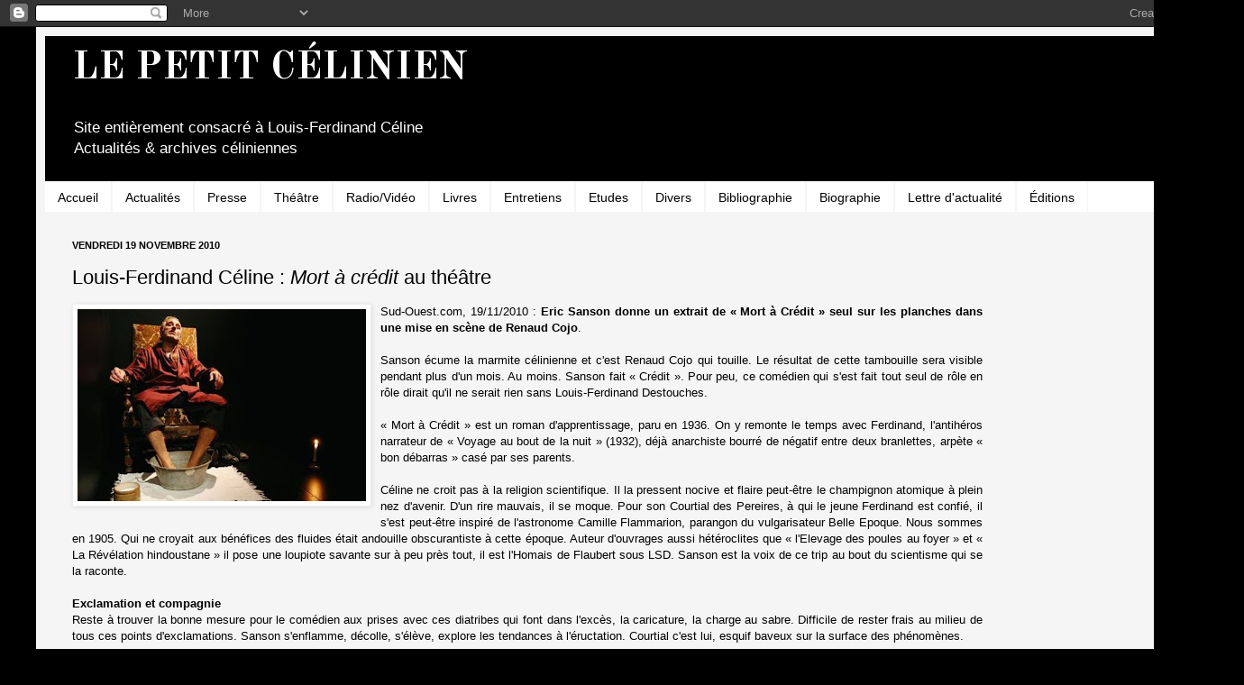

--- FILE ---
content_type: text/html; charset=UTF-8
request_url: http://www.lepetitcelinien.com/2010/11/louis-ferdinand-celine-mort-credit-au.html
body_size: 21525
content:
<!DOCTYPE html>
<html class='v2' dir='ltr' lang='fr'>
<head>
<link href='https://www.blogger.com/static/v1/widgets/335934321-css_bundle_v2.css' rel='stylesheet' type='text/css'/>
<meta content='width=1100' name='viewport'/>
<meta content='text/html; charset=UTF-8' http-equiv='Content-Type'/>
<meta content='blogger' name='generator'/>
<link href='http://www.lepetitcelinien.com/favicon.ico' rel='icon' type='image/x-icon'/>
<link href='http://www.lepetitcelinien.com/2010/11/louis-ferdinand-celine-mort-credit-au.html' rel='canonical'/>
<link rel="alternate" type="application/atom+xml" title="LE PETIT CÉLINIEN - Atom" href="http://www.lepetitcelinien.com/feeds/posts/default" />
<link rel="alternate" type="application/rss+xml" title="LE PETIT CÉLINIEN - RSS" href="http://www.lepetitcelinien.com/feeds/posts/default?alt=rss" />
<link rel="service.post" type="application/atom+xml" title="LE PETIT CÉLINIEN - Atom" href="https://www.blogger.com/feeds/6150879118213242582/posts/default" />

<link rel="alternate" type="application/atom+xml" title="LE PETIT CÉLINIEN - Atom" href="http://www.lepetitcelinien.com/feeds/5217527916650318827/comments/default" />
<!--Can't find substitution for tag [blog.ieCssRetrofitLinks]-->
<link href='https://blogger.googleusercontent.com/img/b/R29vZ2xl/AVvXsEg7GFfNunJ_NrtyTerzitEKe4aswwTavdoTiBi-88da5zihr3MVk7qIcOTrF0F0C6SFm3Psqagmjzbz1O6Utd0JQqwcBh9P3nzyNnIrPoESi_NB696MaoTy46hEVCbS6ZfykSUFH8-21dh_/s320/243520_14888217_460x306.jpg' rel='image_src'/>
<meta content='http://www.lepetitcelinien.com/2010/11/louis-ferdinand-celine-mort-credit-au.html' property='og:url'/>
<meta content='Louis-Ferdinand Céline : &lt;i&gt;Mort à crédit&lt;/i&gt; au théâtre' property='og:title'/>
<meta content='Site entièrement consacré à Louis-Ferdinand Céline - 
Actualités &amp; archives céliniennes' property='og:description'/>
<meta content='https://blogger.googleusercontent.com/img/b/R29vZ2xl/AVvXsEg7GFfNunJ_NrtyTerzitEKe4aswwTavdoTiBi-88da5zihr3MVk7qIcOTrF0F0C6SFm3Psqagmjzbz1O6Utd0JQqwcBh9P3nzyNnIrPoESi_NB696MaoTy46hEVCbS6ZfykSUFH8-21dh_/w1200-h630-p-k-no-nu/243520_14888217_460x306.jpg' property='og:image'/>
<title>LE PETIT CÉLINIEN: Louis-Ferdinand Céline : Mort à crédit au théâtre</title>
<style type='text/css'>@font-face{font-family:'Old Standard TT';font-style:normal;font-weight:700;font-display:swap;src:url(//fonts.gstatic.com/s/oldstandardtt/v22/MwQrbh3o1vLImiwAVvYawgcf2eVWEX-tRlZfTc4PlJz5.woff2)format('woff2');unicode-range:U+0460-052F,U+1C80-1C8A,U+20B4,U+2DE0-2DFF,U+A640-A69F,U+FE2E-FE2F;}@font-face{font-family:'Old Standard TT';font-style:normal;font-weight:700;font-display:swap;src:url(//fonts.gstatic.com/s/oldstandardtt/v22/MwQrbh3o1vLImiwAVvYawgcf2eVWEX-tT1ZfTc4PlJz5.woff2)format('woff2');unicode-range:U+0301,U+0400-045F,U+0490-0491,U+04B0-04B1,U+2116;}@font-face{font-family:'Old Standard TT';font-style:normal;font-weight:700;font-display:swap;src:url(//fonts.gstatic.com/s/oldstandardtt/v22/MwQrbh3o1vLImiwAVvYawgcf2eVWEX-tRFZfTc4PlJz5.woff2)format('woff2');unicode-range:U+0102-0103,U+0110-0111,U+0128-0129,U+0168-0169,U+01A0-01A1,U+01AF-01B0,U+0300-0301,U+0303-0304,U+0308-0309,U+0323,U+0329,U+1EA0-1EF9,U+20AB;}@font-face{font-family:'Old Standard TT';font-style:normal;font-weight:700;font-display:swap;src:url(//fonts.gstatic.com/s/oldstandardtt/v22/MwQrbh3o1vLImiwAVvYawgcf2eVWEX-tRVZfTc4PlJz5.woff2)format('woff2');unicode-range:U+0100-02BA,U+02BD-02C5,U+02C7-02CC,U+02CE-02D7,U+02DD-02FF,U+0304,U+0308,U+0329,U+1D00-1DBF,U+1E00-1E9F,U+1EF2-1EFF,U+2020,U+20A0-20AB,U+20AD-20C0,U+2113,U+2C60-2C7F,U+A720-A7FF;}@font-face{font-family:'Old Standard TT';font-style:normal;font-weight:700;font-display:swap;src:url(//fonts.gstatic.com/s/oldstandardtt/v22/MwQrbh3o1vLImiwAVvYawgcf2eVWEX-tS1ZfTc4PlA.woff2)format('woff2');unicode-range:U+0000-00FF,U+0131,U+0152-0153,U+02BB-02BC,U+02C6,U+02DA,U+02DC,U+0304,U+0308,U+0329,U+2000-206F,U+20AC,U+2122,U+2191,U+2193,U+2212,U+2215,U+FEFF,U+FFFD;}</style>
<style id='page-skin-1' type='text/css'><!--
/*
-----------------------------------------------
Blogger Template Style
Name:     Simple
Designer: Josh Peterson
URL:      www.noaesthetic.com
----------------------------------------------- */
/* Variable definitions
====================
<Variable name="keycolor" description="Main Color" type="color" default="#66bbdd"/>
<Group description="Page Text" selector="body">
<Variable name="body.font" description="Font" type="font"
default="normal normal 12px Arial, Tahoma, Helvetica, FreeSans, sans-serif"/>
<Variable name="body.text.color" description="Text Color" type="color" default="#222222"/>
</Group>
<Group description="Backgrounds" selector=".body-fauxcolumns-outer">
<Variable name="body.background.color" description="Outer Background" type="color" default="#66bbdd"/>
<Variable name="content.background.color" description="Main Background" type="color" default="#ffffff"/>
<Variable name="header.background.color" description="Header Background" type="color" default="transparent"/>
</Group>
<Group description="Links" selector=".main-outer">
<Variable name="link.color" description="Link Color" type="color" default="#2288bb"/>
<Variable name="link.visited.color" description="Visited Color" type="color" default="#888888"/>
<Variable name="link.hover.color" description="Hover Color" type="color" default="#33aaff"/>
</Group>
<Group description="Blog Title" selector=".header h1">
<Variable name="header.font" description="Font" type="font"
default="normal normal 60px Arial, Tahoma, Helvetica, FreeSans, sans-serif"/>
<Variable name="header.text.color" description="Title Color" type="color" default="#3399bb" />
</Group>
<Group description="Blog Description" selector=".header .description">
<Variable name="description.text.color" description="Description Color" type="color"
default="#777777" />
</Group>
<Group description="Tabs Text" selector=".tabs-inner .widget li a">
<Variable name="tabs.font" description="Font" type="font"
default="normal normal 14px Arial, Tahoma, Helvetica, FreeSans, sans-serif"/>
<Variable name="tabs.text.color" description="Text Color" type="color" default="#999999"/>
<Variable name="tabs.selected.text.color" description="Selected Color" type="color" default="#000000"/>
</Group>
<Group description="Tabs Background" selector=".tabs-outer .PageList">
<Variable name="tabs.background.color" description="Background Color" type="color" default="#f5f5f5"/>
<Variable name="tabs.selected.background.color" description="Selected Color" type="color" default="#eeeeee"/>
</Group>
<Group description="Post Title" selector="h3.post-title, .comments h4">
<Variable name="post.title.font" description="Font" type="font"
default="normal normal 22px Arial, Tahoma, Helvetica, FreeSans, sans-serif"/>
</Group>
<Group description="Date Header" selector=".date-header">
<Variable name="date.header.color" description="Text Color" type="color"
default="#000000"/>
<Variable name="date.header.background.color" description="Background Color" type="color"
default="transparent"/>
</Group>
<Group description="Post Footer" selector=".post-footer">
<Variable name="post.footer.text.color" description="Text Color" type="color" default="#666666"/>
<Variable name="post.footer.background.color" description="Background Color" type="color"
default="#f9f9f9"/>
<Variable name="post.footer.border.color" description="Shadow Color" type="color" default="#eeeeee"/>
</Group>
<Group description="Gadgets" selector="h2">
<Variable name="widget.title.font" description="Title Font" type="font"
default="normal bold 11px Arial, Tahoma, Helvetica, FreeSans, sans-serif"/>
<Variable name="widget.title.text.color" description="Title Color" type="color" default="#000000"/>
<Variable name="widget.alternate.text.color" description="Alternate Color" type="color" default="#999999"/>
</Group>
<Group description="Images" selector=".main-inner">
<Variable name="image.background.color" description="Background Color" type="color" default="#ffffff"/>
<Variable name="image.border.color" description="Border Color" type="color" default="#eeeeee"/>
<Variable name="image.text.color" description="Caption Text Color" type="color" default="#000000"/>
</Group>
<Group description="Accents" selector=".content-inner">
<Variable name="body.rule.color" description="Separator Line Color" type="color" default="#eeeeee"/>
<Variable name="tabs.border.color" description="Tabs Border Color" type="color" default="#f5f5f5"/>
</Group>
<Variable name="body.background" description="Body Background" type="background"
color="#000000" default="$(color) none repeat scroll top left"/>
<Variable name="body.background.override" description="Body Background Override" type="string" default=""/>
<Variable name="body.background.gradient.cap" description="Body Gradient Cap" type="url"
default="url(http://www.blogblog.com/1kt/simple/gradients_light.png)"/>
<Variable name="body.background.gradient.tile" description="Body Gradient Tile" type="url"
default="url(http://www.blogblog.com/1kt/simple/body_gradient_tile_light.png)"/>
<Variable name="content.background.color.selector" description="Content Background Color Selector" type="string" default=".content-inner"/>
<Variable name="content.padding" description="Content Padding" type="length" default="10px"/>
<Variable name="content.padding.horizontal" description="Content Horizontal Padding" type="length" default="10px"/>
<Variable name="content.shadow.spread" description="Content Shadow Spread" type="length" default="40px"/>
<Variable name="content.shadow.spread.webkit" description="Content Shadow Spread (WebKit)" type="length" default="5px"/>
<Variable name="content.shadow.spread.ie" description="Content Shadow Spread (IE)" type="length" default="10px"/>
<Variable name="main.border.width" description="Main Border Width" type="length" default="0"/>
<Variable name="header.background.gradient" description="Header Gradient" type="url" default="none"/>
<Variable name="header.shadow.offset.left" description="Header Shadow Offset Left" type="length" default="-1px"/>
<Variable name="header.shadow.offset.top" description="Header Shadow Offset Top" type="length" default="-1px"/>
<Variable name="header.shadow.spread" description="Header Shadow Spread" type="length" default="1px"/>
<Variable name="header.padding" description="Header Padding" type="length" default="30px"/>
<Variable name="header.border.size" description="Header Border Size" type="length" default="1px"/>
<Variable name="header.bottom.border.size" description="Header Bottom Border Size" type="length" default="1px"/>
<Variable name="header.border.horizontalsize" description="Header Horizontal Border Size" type="length" default="0"/>
<Variable name="description.text.size" description="Description Text Size" type="string" default="140%"/>
<Variable name="tabs.margin.top" description="Tabs Margin Top" type="length" default="0" />
<Variable name="tabs.margin.side" description="Tabs Side Margin" type="length" default="30px" />
<Variable name="tabs.background.gradient" description="Tabs Background Gradient" type="url"
default="url(http://www.blogblog.com/1kt/simple/gradients_light.png)"/>
<Variable name="tabs.border.width" description="Tabs Border Width" type="length" default="1px"/>
<Variable name="tabs.bevel.border.width" description="Tabs Bevel Border Width" type="length" default="1px"/>
<Variable name="date.header.padding" description="Date Header Padding" type="string" default="inherit"/>
<Variable name="date.header.letterspacing" description="Date Header Letter Spacing" type="string" default="inherit"/>
<Variable name="date.header.margin" description="Date Header Margin" type="string" default="inherit"/>
<Variable name="post.margin.bottom" description="Post Bottom Margin" type="length" default="25px"/>
<Variable name="image.border.small.size" description="Image Border Small Size" type="length" default="2px"/>
<Variable name="image.border.large.size" description="Image Border Large Size" type="length" default="5px"/>
<Variable name="page.width.selector" description="Page Width Selector" type="string" default=".region-inner"/>
<Variable name="page.width" description="Page Width" type="string" default="auto"/>
<Variable name="main.section.margin" description="Main Section Margin" type="length" default="15px"/>
<Variable name="main.padding" description="Main Padding" type="length" default="15px"/>
<Variable name="main.padding.top" description="Main Padding Top" type="length" default="30px"/>
<Variable name="main.padding.bottom" description="Main Padding Bottom" type="length" default="30px"/>
<Variable name="paging.background"
color="#f5f5f5"
description="Background of blog paging area" type="background"
default="transparent none no-repeat scroll top center"/>
<Variable name="footer.bevel" description="Bevel border length of footer" type="length" default="0"/>
<Variable name="mobile.background.overlay" description="Mobile Background Overlay" type="string"
default="transparent none repeat scroll top left"/>
<Variable name="mobile.background.size" description="Mobile Background Size" type="string" default="auto"/>
<Variable name="mobile.button.color" description="Mobile Button Color" type="color" default="#ffffff" />
<Variable name="startSide" description="Side where text starts in blog language" type="automatic" default="left"/>
<Variable name="endSide" description="Side where text ends in blog language" type="automatic" default="right"/>
*/
/* Content
----------------------------------------------- */
body {
font: normal normal 12px Arial, Tahoma, Helvetica, FreeSans, sans-serif;
color: #000000;
background: #000000 none repeat scroll top left;
padding: 0 40px 40px 40px;
}
html body .region-inner {
min-width: 0;
max-width: 100%;
width: auto;
}
a:link {
text-decoration:none;
color: #000000;
}
a:visited {
text-decoration:none;
color: #66bbdd;
}
a:hover {
text-decoration:underline;
color: #bb3d00;
}
.body-fauxcolumn-outer .fauxcolumn-inner {
background: transparent none repeat scroll top left;
_background-image: none;
}
.body-fauxcolumn-outer .cap-top {
position: absolute;
z-index: 1;
height: 400px;
width: 100%;
background: #000000 none repeat scroll top left;
}
.body-fauxcolumn-outer .cap-top .cap-left {
width: 100%;
background: transparent none repeat-x scroll top left;
_background-image: none;
}
.content-outer {
-moz-box-shadow: 0 0 40px rgba(0, 0, 0, .15);
-webkit-box-shadow: 0 0 5px rgba(0, 0, 0, .15);
-goog-ms-box-shadow: 0 0 10px #333333;
box-shadow: 0 0 40px rgba(0, 0, 0, .15);
margin-bottom: 1px;
}
.content-inner {
padding: 10px 10px;
}
.content-inner {
background-color: #f5f5f5;
}
/* Header
----------------------------------------------- */
.header-outer {
background: #000000 none repeat-x scroll 0 -400px;
_background-image: none;
}
.Header h1 {
font: normal bold 42px Old Standard TT;
color: #ffffff;
text-shadow: -1px -1px 1px rgba(0, 0, 0, .2);
}
.Header h1 a {
color: #ffffff;
}
.Header .description {
font-size: 140%;
color: #ffffff;
}
.header-inner .Header .titlewrapper {
padding: 10px 30px;
}
.header-inner .Header .descriptionwrapper {
padding: 0 30px;
}
/* Tabs
----------------------------------------------- */
.tabs-inner .section:first-child {
border-top: 1px solid #f5f5f5;
}
.tabs-inner .section:first-child ul {
margin-top: -1px;
border-top: 1px solid #f5f5f5;
border-left: 0 solid #f5f5f5;
border-right: 0 solid #f5f5f5;
}
.tabs-inner .widget ul {
background: #ffffff url(http://www.blogblog.com/1kt/simple/gradients_light.png) repeat-x scroll 0 -800px;
_background-image: none;
border-bottom: 1px solid #f5f5f5;
margin-top: 0;
margin-left: -30px;
margin-right: -30px;
}
.tabs-inner .widget li a {
display: inline-block;
padding: .6em 1em;
font: normal normal 14px Arial, Tahoma, Helvetica, FreeSans, sans-serif;
color: #000000;
border-left: 1px solid #f5f5f5;
border-right: 1px solid #f5f5f5;
}
.tabs-inner .widget li:first-child a {
border-left: none;
}
.tabs-inner .widget li.selected a, .tabs-inner .widget li a:hover {
color: #000000;
background-color: #999999;
text-decoration: none;
}
/* Columns
----------------------------------------------- */
.main-outer {
border-top: 0 solid #f5f5f5;
}
.fauxcolumn-left-outer .fauxcolumn-inner {
border-right: 1px solid #f5f5f5;
}
.fauxcolumn-right-outer .fauxcolumn-inner {
border-left: 1px solid #f5f5f5;
}
/* Headings
----------------------------------------------- */
h2 {
margin: 0 0 1em 0;
font: normal bold 11px Arial, Tahoma, Helvetica, FreeSans, sans-serif;
color: #000000;
text-transform: uppercase;
}
/* Widgets
----------------------------------------------- */
.widget .zippy {
color: #bb5421;
text-shadow: 2px 2px 1px rgba(0, 0, 0, .1);
}
.widget .popular-posts ul {
list-style: none;
}
/* Posts
----------------------------------------------- */
.date-header span {
background-color: #f5f5f5;
color: #000000;
padding: inherit;
letter-spacing: inherit;
margin: inherit;
}
.main-inner {
padding-top: 30px;
padding-bottom: 30px;
}
.main-inner .column-center-inner {
padding: 0 15px;
}
.main-inner .column-center-inner .section {
margin: 0 15px;
}
.post {
margin: 0 0 25px 0;
}
h3.post-title, .comments h4 {
font: normal normal 22px Arial, Tahoma, Helvetica, FreeSans, sans-serif;
margin: .75em 0 0;
}
.post-body {
font-size: 110%;
line-height: 1.4;
position: relative;
}
.post-body img, .post-body .tr-caption-container, .Profile img, .Image img,
.BlogList .item-thumbnail img {
padding: 2px;
background: #ffffff;
border: 1px solid #eeeeee;
-moz-box-shadow: 1px 1px 5px rgba(0, 0, 0, .1);
-webkit-box-shadow: 1px 1px 5px rgba(0, 0, 0, .1);
box-shadow: 1px 1px 5px rgba(0, 0, 0, .1);
}
.post-body img, .post-body .tr-caption-container {
padding: 5px;
}
.post-body .tr-caption-container {
color: #000000;
}
.post-body .tr-caption-container img {
padding: 0;
background: transparent;
border: none;
-moz-box-shadow: 0 0 0 rgba(0, 0, 0, .1);
-webkit-box-shadow: 0 0 0 rgba(0, 0, 0, .1);
box-shadow: 0 0 0 rgba(0, 0, 0, .1);
}
.post-header {
margin: 0 0 1.5em;
line-height: 1.6;
font-size: 90%;
}
.post-footer {
margin: 20px -2px 0;
padding: 5px 10px;
color: #000000;
background-color: #f5f5f5;
border-bottom: 1px solid #eeeeee;
line-height: 1.6;
font-size: 90%;
}
#comments .comment-author {
padding-top: 1.5em;
border-top: 1px solid #f5f5f5;
background-position: 0 1.5em;
}
#comments .comment-author:first-child {
padding-top: 0;
border-top: none;
}
.avatar-image-container {
margin: .2em 0 0;
}
#comments .avatar-image-container img {
border: 1px solid #eeeeee;
}
/* Comments
----------------------------------------------- */
.comments .comments-content .icon.blog-author {
background-repeat: no-repeat;
background-image: url([data-uri]);
}
.comments .comments-content .loadmore a {
border-top: 1px solid #bb5421;
border-bottom: 1px solid #bb5421;
}
.comments .comment-thread.inline-thread {
background-color: #f5f5f5;
}
.comments .continue {
border-top: 2px solid #bb5421;
}
/* Accents
---------------------------------------------- */
.section-columns td.columns-cell {
border-left: 1px solid #f5f5f5;
}
.blog-pager {
background: transparent none no-repeat scroll top center;
}
.blog-pager-older-link, .home-link,
.blog-pager-newer-link {
background-color: #f5f5f5;
padding: 5px;
}
.footer-outer {
border-top: 0 dashed #bbbbbb;
}
/* Mobile
----------------------------------------------- */
body.mobile  {
background-size: auto;
}
.mobile .body-fauxcolumn-outer {
background: transparent none repeat scroll top left;
}
.mobile .body-fauxcolumn-outer .cap-top {
background-size: 100% auto;
}
.mobile .content-outer {
-webkit-box-shadow: 0 0 3px rgba(0, 0, 0, .15);
box-shadow: 0 0 3px rgba(0, 0, 0, .15);
padding: 0 40px;
}
body.mobile .AdSense {
margin: 0 -40px;
}
.mobile .tabs-inner .widget ul {
margin-left: 0;
margin-right: 0;
}
.mobile .post {
margin: 0;
}
.mobile .main-inner .column-center-inner .section {
margin: 0;
}
.mobile .date-header span {
padding: 0.1em 10px;
margin: 0 -10px;
}
.mobile h3.post-title {
margin: 0;
}
.mobile .blog-pager {
background: transparent none no-repeat scroll top center;
}
.mobile .footer-outer {
border-top: none;
}
.mobile .main-inner, .mobile .footer-inner {
background-color: #f5f5f5;
}
.mobile-index-contents {
color: #000000;
}
.mobile-link-button {
background-color: #000000;
}
.mobile-link-button a:link, .mobile-link-button a:visited {
color: #ffffff;
}
.mobile .tabs-inner .section:first-child {
border-top: none;
}
.mobile .tabs-inner .PageList .widget-content {
background-color: #999999;
color: #000000;
border-top: 1px solid #f5f5f5;
border-bottom: 1px solid #f5f5f5;
}
.mobile .tabs-inner .PageList .widget-content .pagelist-arrow {
border-left: 1px solid #f5f5f5;
}

--></style>
<style id='template-skin-1' type='text/css'><!--
body {
min-width: 1300px;
}
.content-outer, .content-fauxcolumn-outer, .region-inner {
min-width: 1300px;
max-width: 1300px;
_width: 1300px;
}
.main-inner .columns {
padding-left: 0px;
padding-right: 210px;
}
.main-inner .fauxcolumn-center-outer {
left: 0px;
right: 210px;
/* IE6 does not respect left and right together */
_width: expression(this.parentNode.offsetWidth -
parseInt("0px") -
parseInt("210px") + 'px');
}
.main-inner .fauxcolumn-left-outer {
width: 0px;
}
.main-inner .fauxcolumn-right-outer {
width: 210px;
}
.main-inner .column-left-outer {
width: 0px;
right: 100%;
margin-left: -0px;
}
.main-inner .column-right-outer {
width: 210px;
margin-right: -210px;
}
#layout {
min-width: 0;
}
#layout .content-outer {
min-width: 0;
width: 800px;
}
#layout .region-inner {
min-width: 0;
width: auto;
}
body#layout div.add_widget {
padding: 8px;
}
body#layout div.add_widget a {
margin-left: 32px;
}
--></style>
<link href='https://www.blogger.com/dyn-css/authorization.css?targetBlogID=6150879118213242582&amp;zx=bd18d531-5419-4646-b2a5-7862c9009c09' media='none' onload='if(media!=&#39;all&#39;)media=&#39;all&#39;' rel='stylesheet'/><noscript><link href='https://www.blogger.com/dyn-css/authorization.css?targetBlogID=6150879118213242582&amp;zx=bd18d531-5419-4646-b2a5-7862c9009c09' rel='stylesheet'/></noscript>
<meta name='google-adsense-platform-account' content='ca-host-pub-1556223355139109'/>
<meta name='google-adsense-platform-domain' content='blogspot.com'/>

<!-- data-ad-client=ca-pub-7585172337896156 -->

</head>
<body class='loading'>
<div class='navbar section' id='navbar' name='Navbar'><div class='widget Navbar' data-version='1' id='Navbar1'><script type="text/javascript">
    function setAttributeOnload(object, attribute, val) {
      if(window.addEventListener) {
        window.addEventListener('load',
          function(){ object[attribute] = val; }, false);
      } else {
        window.attachEvent('onload', function(){ object[attribute] = val; });
      }
    }
  </script>
<div id="navbar-iframe-container"></div>
<script type="text/javascript" src="https://apis.google.com/js/platform.js"></script>
<script type="text/javascript">
      gapi.load("gapi.iframes:gapi.iframes.style.bubble", function() {
        if (gapi.iframes && gapi.iframes.getContext) {
          gapi.iframes.getContext().openChild({
              url: 'https://www.blogger.com/navbar/6150879118213242582?po\x3d5217527916650318827\x26origin\x3dhttp://www.lepetitcelinien.com',
              where: document.getElementById("navbar-iframe-container"),
              id: "navbar-iframe"
          });
        }
      });
    </script><script type="text/javascript">
(function() {
var script = document.createElement('script');
script.type = 'text/javascript';
script.src = '//pagead2.googlesyndication.com/pagead/js/google_top_exp.js';
var head = document.getElementsByTagName('head')[0];
if (head) {
head.appendChild(script);
}})();
</script>
</div></div>
<div class='body-fauxcolumns'>
<div class='fauxcolumn-outer body-fauxcolumn-outer'>
<div class='cap-top'>
<div class='cap-left'></div>
<div class='cap-right'></div>
</div>
<div class='fauxborder-left'>
<div class='fauxborder-right'></div>
<div class='fauxcolumn-inner'>
</div>
</div>
<div class='cap-bottom'>
<div class='cap-left'></div>
<div class='cap-right'></div>
</div>
</div>
</div>
<div class='content'>
<div class='content-fauxcolumns'>
<div class='fauxcolumn-outer content-fauxcolumn-outer'>
<div class='cap-top'>
<div class='cap-left'></div>
<div class='cap-right'></div>
</div>
<div class='fauxborder-left'>
<div class='fauxborder-right'></div>
<div class='fauxcolumn-inner'>
</div>
</div>
<div class='cap-bottom'>
<div class='cap-left'></div>
<div class='cap-right'></div>
</div>
</div>
</div>
<div class='content-outer'>
<div class='content-cap-top cap-top'>
<div class='cap-left'></div>
<div class='cap-right'></div>
</div>
<div class='fauxborder-left content-fauxborder-left'>
<div class='fauxborder-right content-fauxborder-right'></div>
<div class='content-inner'>
<header>
<div class='header-outer'>
<div class='header-cap-top cap-top'>
<div class='cap-left'></div>
<div class='cap-right'></div>
</div>
<div class='fauxborder-left header-fauxborder-left'>
<div class='fauxborder-right header-fauxborder-right'></div>
<div class='region-inner header-inner'>
<div class='header section' id='header' name='En-tête'><div class='widget Header' data-version='1' id='Header1'>
<div id='header-inner'>
<div class='titlewrapper'>
<h1 class='title'>
<a href='http://www.lepetitcelinien.com/'>
LE PETIT CÉLINIEN
</a>
</h1>
</div>
<div class='descriptionwrapper'>
<p class='description'><span>Site entièrement consacré à Louis-Ferdinand Céline
<br>Actualités &amp; archives céliniennes<br></span></p>
</div>
</div>
</div></div>
</div>
</div>
<div class='header-cap-bottom cap-bottom'>
<div class='cap-left'></div>
<div class='cap-right'></div>
</div>
</div>
</header>
<div class='tabs-outer'>
<div class='tabs-cap-top cap-top'>
<div class='cap-left'></div>
<div class='cap-right'></div>
</div>
<div class='fauxborder-left tabs-fauxborder-left'>
<div class='fauxborder-right tabs-fauxborder-right'></div>
<div class='region-inner tabs-inner'>
<div class='tabs section' id='crosscol' name='Toutes les colonnes'><div class='widget PageList' data-version='1' id='PageList1'>
<h2>Pages</h2>
<div class='widget-content'>
<ul>
<li>
<a href='http://www.lepetitcelinien.com/'>Accueil</a>
</li>
<li>
<a href='http://www.lepetitcelinien.com/search/label/Actualit%C3%A9s'>Actualités</a>
</li>
<li>
<a href='http://www.lepetitcelinien.com/search/label/Presse'>Presse</a>
</li>
<li>
<a href='http://www.lepetitcelinien.com/search/label/Th%C3%A9%C3%A2tre'>Théâtre</a>
</li>
<li>
<a href='http://www.lepetitcelinien.com/search/label/Radio%2FVid%C3%A9o'>Radio/Vidéo</a>
</li>
<li>
<a href='http://www.lepetitcelinien.com/search/label/Livres'>Livres</a>
</li>
<li>
<a href='http://www.lepetitcelinien.com/search/label/Les%20Entretiens%20du%20Petit%20C%C3%A9linien'>Entretiens</a>
</li>
<li>
<a href='http://www.lepetitcelinien.com/search/label/Etudes'>Etudes</a>
</li>
<li>
<a href='http://www.lepetitcelinien.com/search/label/Louis-Ferdinand%20C%C3%A9line'>Divers</a>
</li>
<li>
<a href='http://www.lepetitcelinien.com/p/bibliographie.html'>Bibliographie</a>
</li>
<li>
<a href='http://www.lepetitcelinien.com/p/biographie.html'>Biographie</a>
</li>
<li>
<a href='http://www.lepetitcelinien.com/search/label/Lettre%20d%27actualit%C3%A9'>Lettre d'actualité</a>
</li>
<li>
<a href='http://www.lepetitcelinien.com/p/editions.html'>Éditions</a>
</li>
</ul>
<div class='clear'></div>
</div>
</div></div>
<div class='tabs no-items section' id='crosscol-overflow' name='Cross-Column 2'></div>
</div>
</div>
<div class='tabs-cap-bottom cap-bottom'>
<div class='cap-left'></div>
<div class='cap-right'></div>
</div>
</div>
<div class='main-outer'>
<div class='main-cap-top cap-top'>
<div class='cap-left'></div>
<div class='cap-right'></div>
</div>
<div class='fauxborder-left main-fauxborder-left'>
<div class='fauxborder-right main-fauxborder-right'></div>
<div class='region-inner main-inner'>
<div class='columns fauxcolumns'>
<div class='fauxcolumn-outer fauxcolumn-center-outer'>
<div class='cap-top'>
<div class='cap-left'></div>
<div class='cap-right'></div>
</div>
<div class='fauxborder-left'>
<div class='fauxborder-right'></div>
<div class='fauxcolumn-inner'>
</div>
</div>
<div class='cap-bottom'>
<div class='cap-left'></div>
<div class='cap-right'></div>
</div>
</div>
<div class='fauxcolumn-outer fauxcolumn-left-outer'>
<div class='cap-top'>
<div class='cap-left'></div>
<div class='cap-right'></div>
</div>
<div class='fauxborder-left'>
<div class='fauxborder-right'></div>
<div class='fauxcolumn-inner'>
</div>
</div>
<div class='cap-bottom'>
<div class='cap-left'></div>
<div class='cap-right'></div>
</div>
</div>
<div class='fauxcolumn-outer fauxcolumn-right-outer'>
<div class='cap-top'>
<div class='cap-left'></div>
<div class='cap-right'></div>
</div>
<div class='fauxborder-left'>
<div class='fauxborder-right'></div>
<div class='fauxcolumn-inner'>
</div>
</div>
<div class='cap-bottom'>
<div class='cap-left'></div>
<div class='cap-right'></div>
</div>
</div>
<!-- corrects IE6 width calculation -->
<div class='columns-inner'>
<div class='column-center-outer'>
<div class='column-center-inner'>
<div class='main section' id='main' name='Principal'><div class='widget Blog' data-version='1' id='Blog1'>
<div class='blog-posts hfeed'>

          <div class="date-outer">
        
<h2 class='date-header'><span>vendredi 19 novembre 2010</span></h2>

          <div class="date-posts">
        
<div class='post-outer'>
<div class='post hentry'>
<a name='5217527916650318827'></a>
<h3 class='post-title entry-title'>
Louis-Ferdinand Céline : <i>Mort à crédit</i> au théâtre
</h3>
<div class='post-header'>
<div class='post-header-line-1'></div>
</div>
<div class='post-body entry-content' id='post-body-5217527916650318827'>
<div style="text-align: justify;"><a href="https://blogger.googleusercontent.com/img/b/R29vZ2xl/AVvXsEg7GFfNunJ_NrtyTerzitEKe4aswwTavdoTiBi-88da5zihr3MVk7qIcOTrF0F0C6SFm3Psqagmjzbz1O6Utd0JQqwcBh9P3nzyNnIrPoESi_NB696MaoTy46hEVCbS6ZfykSUFH8-21dh_/s1600/243520_14888217_460x306.jpg" onblur="try {parent.deselectBloggerImageGracefully();} catch(e) {}"><img alt="" border="0" id="BLOGGER_PHOTO_ID_5541314421242803858" src="https://blogger.googleusercontent.com/img/b/R29vZ2xl/AVvXsEg7GFfNunJ_NrtyTerzitEKe4aswwTavdoTiBi-88da5zihr3MVk7qIcOTrF0F0C6SFm3Psqagmjzbz1O6Utd0JQqwcBh9P3nzyNnIrPoESi_NB696MaoTy46hEVCbS6ZfykSUFH8-21dh_/s320/243520_14888217_460x306.jpg" style="float: left; margin: 0pt 10px 10px 0pt; cursor: pointer; width: 320px; height: 213px;" /></a><a href="http://www.sudouest.fr/2010/11/19/sanson-pieds-dans-le-plat-243520-4608.php">Sud-Ouest.com</a>, 19/11/2010 : <span style="font-weight: bold;">Eric Sanson donne un extrait de &#171; Mort à Crédit &#187; seul sur les planches dans une mise en scène de Renaud Cojo</span>.<br /><br />Sanson écume la marmite célinienne et c'est Renaud Cojo qui touille. Le résultat de cette tambouille sera visible pendant plus d'un mois. Au moins. Sanson fait &#171; Crédit &#187;. Pour peu, ce comédien qui s'est fait tout seul de rôle en rôle dirait qu'il ne serait rien sans Louis-Ferdinand Destouches.<br /><br />&#171; Mort à Crédit &#187; est un roman d'apprentissage, paru en 1936. On y remonte le temps avec Ferdinand, l'antihéros narrateur de &#171; Voyage au bout de la nuit &#187; (1932), déjà anarchiste bourré de négatif entre deux branlettes, arpète &#171; bon débarras &#187; casé par ses parents.<br /><br />Céline ne croit pas à la religion scientifique. Il la pressent nocive et flaire peut-être le champignon atomique à plein nez d'avenir. D'un rire mauvais, il se moque. Pour son Courtial des Pereires, à qui le jeune Ferdinand est confié, il s'est peut-être inspiré de l'astronome Camille Flammarion, parangon du vulgarisateur Belle Epoque. Nous sommes en 1905. Qui ne croyait aux bénéfices des fluides était andouille obscurantiste à cette époque. Auteur d'ouvrages aussi hétéroclites que &#171; l'Elevage des poules au foyer &#187; et &#171; La Révélation hindoustane &#187; il pose une loupiote savante sur à peu près tout, il est l'Homais de Flaubert sous LSD. Sanson est la voix de ce trip au bout du scientisme qui se la raconte.<br /><br /><span style="font-weight: bold;">Exclamation et compagnie</span><br />Reste à trouver la bonne mesure pour le comédien aux prises avec ces diatribes qui font dans l'excès, la caricature, la charge au sabre. Difficile de rester frais au milieu de tous ces points d'exclamations. Sanson s'enflamme, décolle, s'élève, explore les tendances à l'éructation. Courtial c'est lui, esquif baveux sur la surface des phénomènes.<br /><br />Renaud Cojo est là pour prévenir la tentation Haddock, la chute libre en vrille de la montgolfière : &#171; On a cherché un équilibre, je crois qu'on l'a trouvé. Le danger, c'est d'en rajouter avec ce genre de texte. &#187; C'est un peu comme l'assaisonnement. Il faut saler pour atteindre le summum de goût mais un grain de sel surnuméraire et hop, il faut balancer le potage.<br /><br />Cojo a confiance. Sous l'admiration perce une forme de respect pour le poète du Petit Théâtre, lieu. &#171; Il est à fond. Son patron, c'est lui-même. Il se débrouille&#8230; Il peut se permettre de se concentrer sur son métier, ses personnages. Il n'a pas la tête prise par les attentes de subventions, les diffuseurs, il ne calcule pas&#8230; &#187; Un fond vide, un fauteuil, une bassine : Sanson vous attend.<br /><br /><span style="font-weight: bold;">Joël RAFFIER</span><br /><br /><span style="font-weight: bold;">Du 20 novembre au 30 janvier</span><br /><span style="font-weight: bold;">Les jeudis, vendredis et samedis à 20 h 30 </span><br /><span style="font-weight: bold;">Le dimanche à 15 h 30</span><br /><br /><span style="font-weight: bold;">Petit-Théâtre,</span><br /><span style="font-weight: bold;">Rue du Faubourg des Arts </span><br /><span style="font-weight: bold;">Bordeaux. </span><br /><span style="font-weight: bold;">Renseignements : 05 56 51 04 73</span><br /></div>
<div style='clear: both;'></div>
</div>
<div class='post-footer'>
<div class='post-footer-line post-footer-line-1'><span class='post-author vcard'>
</span>
<span class='post-comment-link'>
</span>
<span class='post-icons'>
<span class='item-action'>
<a href='https://www.blogger.com/email-post/6150879118213242582/5217527916650318827' title='Envoyer l&#39;article par e-mail'>
<img alt='' class='icon-action' height='13' src='http://img1.blogblog.com/img/icon18_email.gif' width='18'/>
</a>
</span>
</span>
</div>
<div class='post-footer-line post-footer-line-2'><span class='post-labels'>
Labels:
<a href='http://www.lepetitcelinien.com/search/label/Presse' rel='tag'>Presse</a>,
<a href='http://www.lepetitcelinien.com/search/label/Th%C3%A9%C3%A2tre' rel='tag'>Théâtre</a>
</span>
<div class='post-share-buttons goog-inline-block'>
<a class='goog-inline-block share-button sb-email' href='https://www.blogger.com/share-post.g?blogID=6150879118213242582&postID=5217527916650318827&target=email' target='_blank' title='Envoyer par e-mail'><span class='share-button-link-text'>Envoyer par e-mail</span></a><a class='goog-inline-block share-button sb-blog' href='https://www.blogger.com/share-post.g?blogID=6150879118213242582&postID=5217527916650318827&target=blog' onclick='window.open(this.href, "_blank", "height=270,width=475"); return false;' target='_blank' title='BlogThis!'><span class='share-button-link-text'>BlogThis!</span></a><a class='goog-inline-block share-button sb-twitter' href='https://www.blogger.com/share-post.g?blogID=6150879118213242582&postID=5217527916650318827&target=twitter' target='_blank' title='Partager sur X'><span class='share-button-link-text'>Partager sur X</span></a><a class='goog-inline-block share-button sb-facebook' href='https://www.blogger.com/share-post.g?blogID=6150879118213242582&postID=5217527916650318827&target=facebook' onclick='window.open(this.href, "_blank", "height=430,width=640"); return false;' target='_blank' title='Partager sur Facebook'><span class='share-button-link-text'>Partager sur Facebook</span></a><a class='goog-inline-block share-button sb-pinterest' href='https://www.blogger.com/share-post.g?blogID=6150879118213242582&postID=5217527916650318827&target=pinterest' target='_blank' title='Partager sur Pinterest'><span class='share-button-link-text'>Partager sur Pinterest</span></a>
</div>
</div>
<div class='post-footer-line post-footer-line-3'></div>
</div>
</div>
<div class='comments' id='comments'>
<a name='comments'></a>
<h4>Aucun commentaire:</h4>
<div id='Blog1_comments-block-wrapper'>
<dl class='avatar-comment-indent' id='comments-block'>
</dl>
</div>
<p class='comment-footer'>
<div class='comment-form'>
<a name='comment-form'></a>
<h4 id='comment-post-message'>Enregistrer un commentaire</h4>
<p>
</p>
<a href='https://www.blogger.com/comment/frame/6150879118213242582?po=5217527916650318827&hl=fr&saa=85391&origin=http://www.lepetitcelinien.com' id='comment-editor-src'></a>
<iframe allowtransparency='true' class='blogger-iframe-colorize blogger-comment-from-post' frameborder='0' height='410px' id='comment-editor' name='comment-editor' src='' width='100%'></iframe>
<script src='https://www.blogger.com/static/v1/jsbin/2830521187-comment_from_post_iframe.js' type='text/javascript'></script>
<script type='text/javascript'>
      BLOG_CMT_createIframe('https://www.blogger.com/rpc_relay.html');
    </script>
</div>
</p>
</div>
</div>

        </div></div>
      
</div>
<div class='blog-pager' id='blog-pager'>
<span id='blog-pager-newer-link'>
<a class='blog-pager-newer-link' href='http://www.lepetitcelinien.com/2010/11/louis-ferdinand-celine-oeuvres.html' id='Blog1_blog-pager-newer-link' title='Article plus récent'>Article plus récent</a>
</span>
<span id='blog-pager-older-link'>
<a class='blog-pager-older-link' href='http://www.lepetitcelinien.com/2010/11/michel-audiard-propos-de-louis.html' id='Blog1_blog-pager-older-link' title='Article plus ancien'>Article plus ancien</a>
</span>
<a class='home-link' href='http://www.lepetitcelinien.com/'>Accueil</a>
</div>
<div class='clear'></div>
<div class='post-feeds'>
<div class='feed-links'>
Inscription à :
<a class='feed-link' href='http://www.lepetitcelinien.com/feeds/5217527916650318827/comments/default' target='_blank' type='application/atom+xml'>Publier les commentaires (Atom)</a>
</div>
</div>
</div></div>
</div>
</div>
<div class='column-left-outer'>
<div class='column-left-inner'>
<aside>
</aside>
</div>
</div>
<div class='column-right-outer'>
<div class='column-right-inner'>
<aside>
<div class='sidebar section' id='sidebar-right-1'><div class='widget AdSense' data-version='1' id='AdSense1'>
<div class='widget-content'>
<script async src="https://pagead2.googlesyndication.com/pagead/js/adsbygoogle.js?client=ca-pub-7585172337896156&host=ca-host-pub-1556223355139109" crossorigin="anonymous"></script>
<!-- lepetitcelinien_sidebar-right-1_AdSense1_180x150_as -->
<ins class="adsbygoogle"
     style="display:inline-block;width:180px;height:150px"
     data-ad-client="ca-pub-7585172337896156"
     data-ad-host="ca-host-pub-1556223355139109"
     data-ad-slot="8342819717"></ins>
<script>
(adsbygoogle = window.adsbygoogle || []).push({});
</script>
<div class='clear'></div>
</div>
</div><div class='widget Text' data-version='1' id='Text1'>
<div class='widget-content'>
<span style="font-weight: bold;"><a href="http://www.blogger.com/profile/14193551544144582139">CONTACT</a></span>
</div>
<div class='clear'></div>
</div><div class='widget BlogSearch' data-version='1' id='BlogSearch1'>
<h2 class='title'>Rechercher sur ce site</h2>
<div class='widget-content'>
<div id='BlogSearch1_form'>
<form action='http://www.lepetitcelinien.com/search' class='gsc-search-box' target='_top'>
<table cellpadding='0' cellspacing='0' class='gsc-search-box'>
<tbody>
<tr>
<td class='gsc-input'>
<input autocomplete='off' class='gsc-input' name='q' size='10' title='search' type='text' value=''/>
</td>
<td class='gsc-search-button'>
<input class='gsc-search-button' title='search' type='submit' value='Rechercher'/>
</td>
</tr>
</tbody>
</table>
</form>
</div>
</div>
<div class='clear'></div>
</div><div class='widget Image' data-version='1' id='Image36'>
<h2>VIENT DE PARAITRE</h2>
<div class='widget-content'>
<a href='https://amzn.to/4ooW9Mt'>
<img alt='VIENT DE PARAITRE' height='208' id='Image36_img' src='https://blogger.googleusercontent.com/img/a/AVvXsEj8Z4uzEdoTtFGYl3divYQ3l6JQxw7gO-BgQYbty_UrMDng9eXjsCfsCg0jgKHK2iM1m2wjACHUriuy7mAkrIQOxwLj2xUG-gIOZ4B4DNLLfqv1WL-A83Ky6icbZH5hS377kfxxotWlp5pYa02O3_sNmSwKNe_4tw1Zqa1XArk-XERKcOs4n9XhsVjLQNA=s208' width='150'/>
</a>
<br/>
</div>
<div class='clear'></div>
</div><div class='widget Image' data-version='1' id='Image30'>
<h2>REVUE</h2>
<div class='widget-content'>
<a href='http://www.dulerot.fr/index.php?id_product=552&controller=product&search_query=l%27annee+celine+2024&results=1'>
<img alt='REVUE' height='230' id='Image30_img' src='https://blogger.googleusercontent.com/img/a/AVvXsEgDzBPDgals0633qKxgYSKkHv_webyB3kvNAh4QJAMyDfCBnSe6xt6PKx3NVWN9bKLqMGAEWW1r8O3Ayy3gIkjsPgnN8akS-C4tudSnvQNFxRk6DA-H_Lp5ukDlXsFGfLUq8ycduUcGUaeE5Xk1FFjxCg8QdtzMaA_h8wFj-iEie7agtrqaF_8bLP7QYp0=s230' width='150'/>
</a>
<br/>
</div>
<div class='clear'></div>
</div><div class='widget Image' data-version='1' id='Image35'>
<h2>colloque</h2>
<div class='widget-content'>
<a href='https://amzn.to/49s7qE5'>
<img alt='colloque' height='235' id='Image35_img' src='https://blogger.googleusercontent.com/img/a/AVvXsEipnCAfudPcwa2867D-t0EibnZlUDzextmF6JezJCzZ8ndkSAxSBSj-jeoq4CKqRivyF9XsF2FTV1og5FEA_4ACOcguYhhfs4vkxVz2uE5b2tiUT-MTZmsRukFXfg61emIvQz9TmrkvqJpLTIabsYTWLCm9iNaeYLG5c6hyxgEkCFebjutUgvVY7UfsuM0=s235' width='150'/>
</a>
<br/>
</div>
<div class='clear'></div>
</div><div class='widget AdSense' data-version='1' id='AdSense2'>
<div class='widget-content'>
<script async src="https://pagead2.googlesyndication.com/pagead/js/adsbygoogle.js?client=ca-pub-7585172337896156&host=ca-host-pub-1556223355139109" crossorigin="anonymous"></script>
<!-- lepetitcelinien_sidebar-right-1_AdSense2_180x150_as -->
<ins class="adsbygoogle"
     style="display:inline-block;width:180px;height:150px"
     data-ad-client="ca-pub-7585172337896156"
     data-ad-host="ca-host-pub-1556223355139109"
     data-ad-slot="6175991573"></ins>
<script>
(adsbygoogle = window.adsbygoogle || []).push({});
</script>
<div class='clear'></div>
</div>
</div><div class='widget Image' data-version='1' id='Image31'>
<h2>Manuscrits</h2>
<div class='widget-content'>
<a href='https://amzn.to/3QsMLXj'>
<img alt='Manuscrits' height='211' id='Image31_img' src='https://blogger.googleusercontent.com/img/a/AVvXsEi2kNh6q_4QepjQEJebac3RMm0udnkOCbhJY5_2jfAR9WFdsNTSEvwq9pFzc6fqCYGmzuoa27Nj4OnvqFK7P_VSLTCUyDN0cQxzMfUT6DnOSikJFyQfEbex0D-QQQgUCLlQiLg_QPXURT7VSVq8abkEENceSu1WX7ddGCk0gZOe4CkIen57bZ0SbPsXl-g=s211' width='150'/>
</a>
<br/>
</div>
<div class='clear'></div>
</div><div class='widget Image' data-version='1' id='Image33'>
<h2>PLEIADE 2023</h2>
<div class='widget-content'>
<a href='https://amzn.to/3mgyfYi'>
<img alt='PLEIADE 2023' height='212' id='Image33_img' src='https://blogger.googleusercontent.com/img/a/AVvXsEiRl1QIeGvEaykyw6UtqOZt34rpDgn5Lv-LMGHJR5jjF5_VotqMnFa3I56iA2_x5dgyX08rqY641sQpnR3FyDZNhO-zefhQEEttGzHZ0Ml2CT1xr-8gfwDtaXMKn5T_GEROnpd5CvC2Vr5DCim9dAtx7MRY3Ny-WjKGVxP14ELCXw2Ap14oMLFUMbs9=s212' width='150'/>
</a>
<br/>
</div>
<div class='clear'></div>
</div><div class='widget Image' data-version='1' id='Image34'>
<h2>PLEIADE 2023</h2>
<div class='widget-content'>
<a href='https://amzn.to/41elJHH'>
<img alt='PLEIADE 2023' height='219' id='Image34_img' src='https://blogger.googleusercontent.com/img/a/AVvXsEgk5prUnxPTJ06xMfb0guRbRbd4DYdJWQ6aWMcEl1WnanzBrMErQox_KaEIwzzeNHdl67T6DQ61BJwCzOdfj7zGjfMxuHLOeEa_qfR6HWW_PCsBN_EHCAcqwvpTI8o9sCnZg9-gCyZ-RIRte1-WR1z64Csuiwq8Kh8mrVPiV133NkmERVICVnwsLQ4P=s219' width='150'/>
</a>
<br/>
</div>
<div class='clear'></div>
</div><div class='widget Image' data-version='1' id='Image29'>
<h2>BIOGRAPHIE</h2>
<div class='widget-content'>
<a href='https://amzn.to/3R4SliO'>
<img alt='BIOGRAPHIE' height='227' id='Image29_img' src='https://blogger.googleusercontent.com/img/a/AVvXsEhhbP7_0NeVA77ZrUZ26OoRVWTGQXt6RgTRfWCXGLqAgeDXmCT0d7pRoZPwrqfiUoXOPJeaLVHnCxGdF0kLaz_ziCgqkF7bt7deiZ-vIobWVJmLnvt87aqbVDDi_Hd25F8qiUMcPDPCv3T3vS4YNpWp4o-OOIgYufVKu2vvxcum_mEbwHVKXVBVF-iw=s227' width='150'/>
</a>
<br/>
</div>
<div class='clear'></div>
</div><div class='widget Image' data-version='1' id='Image32'>
<h2>CD</h2>
<div class='widget-content'>
<a href='https://amzn.to/3B6JaqR'>
<img alt='CD' height='203' id='Image32_img' src='https://blogger.googleusercontent.com/img/a/AVvXsEi29I8zMwnUMqSKPG5GYVfBXdSd5fIhBeVenH0zSpzsf-30tfYRjCsi5reej2B5moPr6h4a8Upzwi5G93KFgijZmFfMvTOPY6PsH0nbRNn4JRaddeZ-l43EOo_1nYul2Wn_5pshplzwy0OH5HuUjubXmeuJGxHYy6iM2hcEp1M6bcoL75BZQBGujBGQ=s203' width='150'/>
</a>
<br/>
</div>
<div class='clear'></div>
</div><div class='widget Image' data-version='1' id='Image19'>
<h2>Vidéos</h2>
<div class='widget-content'>
<a href='https://www.youtube.com/user/LePetitCelinien'>
<img alt='Vidéos' height='83' id='Image19_img' src='https://blogger.googleusercontent.com/img/b/R29vZ2xl/AVvXsEhet3-X_oXQbtlRGgYy4V_9Mf4dKnGQEd_xIbykRdofZF9KlvoYxZatI92NQ5MivK7fmRgJ78Oky_2Pu2-xFkwiBFEhj1jlr_BgQ1auNRU03GE2I_9c0dE-kwHgG3GqcOxM_uY_5GRORAo/s150/youtube.jpg' width='150'/>
</a>
<br/>
</div>
<div class='clear'></div>
</div><div class='widget Image' data-version='1' id='Image9'>
<h2>À l'agité du bocal</h2>
<div class='widget-content'>
<a href='http://www.lepetitcelinien.com/2014/04/reponse-a-un-vilain-louis-ferdinand-celine-agite-du-bocal.html'>
<img alt='À l&#39;agité du bocal' height='150' id='Image9_img' src='https://blogger.googleusercontent.com/img/b/R29vZ2xl/AVvXsEgcNAdPkhFxrnixMQf64GZkyu_F-qItkSvWlmMIv47SXOlWt2vx6fumNJSUNzEdxe21wCJ5gs9-tRHaytXQVSUvCHo9TJMJFMiCaN2ZEpk30-7cDTtr0m7lnQMYHGcAvgBjUQy8e1NcvBU/s150/CELINE+-+Agite+-+LPC+2014+-+couv.jpg' width='106'/>
</a>
<br/>
</div>
<div class='clear'></div>
</div><div class='widget Image' data-version='1' id='Image24'>
<h2>Secrets dans l'île</h2>
<div class='widget-content'>
<a href='http://www.lepetitcelinien.com/p/editions.html'>
<img alt='Secrets dans l&#39;île' height='150' id='Image24_img' src='https://blogger.googleusercontent.com/img/b/R29vZ2xl/AVvXsEhcpS6sekgsjnAKcPQd4GqBO4Eb7SIUQCgb9MH_wloYBFpiQV1uqFzQ0niM4Ve3_LZPEm00QmszqouzZDw7ZhGHczI1-zOVtWLFvpYruciboASmooiAldfvLHZJGn9NGBU1CTHYOMcoF-0/s150/SECRETS+couv2.jpg' width='115'/>
</a>
<br/>
</div>
<div class='clear'></div>
</div><div class='widget AdSense' data-version='1' id='AdSense5'>
<div class='widget-content'>
<script async src="https://pagead2.googlesyndication.com/pagead/js/adsbygoogle.js?client=ca-pub-7585172337896156&host=ca-host-pub-1556223355139109" crossorigin="anonymous"></script>
<!-- lepetitcelinien_sidebar-right-1_AdSense5_1x1_as -->
<ins class="adsbygoogle"
     style="display:block"
     data-ad-client="ca-pub-7585172337896156"
     data-ad-host="ca-host-pub-1556223355139109"
     data-ad-slot="9229414029"
     data-ad-format="auto"
     data-full-width-responsive="true"></ins>
<script>
(adsbygoogle = window.adsbygoogle || []).push({});
</script>
<div class='clear'></div>
</div>
</div><div class='widget Image' data-version='1' id='Image5'>
<h2>ÉCRITS POLÉMIQUES</h2>
<div class='widget-content'>
<a href='http://www.lepetitcelinien.com/2012/09/a-paraitre-les-ecrits-polemiques-de.html'>
<img alt='ÉCRITS POLÉMIQUES' height='222' id='Image5_img' src='https://blogger.googleusercontent.com/img/b/R29vZ2xl/AVvXsEixrhcT4BzC_wqCQYhqXTqMf_MSyHNrRvKjWLtK1UCBAxdRbsCd9zQGV50a9_7F4b-MSC_5O1-3D4Mn3yvpX9erciiU5EHezIWHF-QR3buKzQVMHXAXrro3dwWpq3YJ_9doBgR8iFWFFOo/s222/Ecrits+pol%25C3%25A9miques+-+Editions+8+-+2012.jpg' width='150'/>
</a>
<br/>
</div>
<div class='clear'></div>
</div><div class='widget Image' data-version='1' id='Image26'>
<h2>CELINE EN CD et DVD</h2>
<div class='widget-content'>
<a href='http://www.lepetitcelinien.com/2020/01/louis-ferdinand-celine-en-cd-dvd.html'>
<img alt='CELINE EN CD et DVD' height='201' id='Image26_img' src='https://blogger.googleusercontent.com/img/b/R29vZ2xl/AVvXsEh6g6yC0XfMDiv6A2Pvw_Kw38iR_37_C3BlErPELXWHoFZZAJXmcRC-RW3QYR-ROR1iNVUNqH98q27s1TMj1gmMIVR6mggx6gvn0rQolomev61SyK3GrMpDfYIevMZdn-0P-ehODSIKruM/s201/3346030017258_vid.jpg' width='150'/>
</a>
<br/>
</div>
<div class='clear'></div>
</div><div class='widget Image' data-version='1' id='Image22'>
<h2>RETRO 2014</h2>
<div class='widget-content'>
<a href='http://www.lepetitcelinien.com/2015/01/louis-ferdinand-celine-retrospective-2014.html'>
<img alt='RETRO 2014' height='150' id='Image22_img' src='https://blogger.googleusercontent.com/img/b/R29vZ2xl/AVvXsEj1nwFN5JZD8b613LVYq-Bmgd4d3AY3V5ZIQQ3zwA3Dt8dLuhxRYfobcdhywx6DL6gt1r31Bhhat-P2wV9SJ0-3QZMBhJWQktERnbw3XtAfg8tYvuP4L-CjommwxthtvxwWuwnOcrE1qqo/s150/RETRO+CELINE+2014+-+LE+PETIT+CELINIEN.jpg' width='106'/>
</a>
<br/>
</div>
<div class='clear'></div>
</div><div class='widget Image' data-version='1' id='Image7'>
<h2>Découverte</h2>
<div class='widget-content'>
<a href='http://www.lepetitcelinien.com/2014/07/louis-ferdinand-celine-rennes-rockefeller.html'>
<img alt='Découverte' height='150' id='Image7_img' src='https://blogger.googleusercontent.com/img/b/R29vZ2xl/AVvXsEghi-G-NoWdueIHb0QwzYhMiScHONwzhgTOSBRQIB5EnrkvrXdR1g5jzIRpRSh3EDktq_zW3o-DuYqjrW6R-FBd381y3L4gbbVg-AhnzplY-u3O6iJ3u6E1_zO0IR1HYHtXAOFHsD9Gjcg/s150/MARQUIS+Raoul+1863-1934+alias+Henry+de+GRAFFIGNY.jpg' width='107'/>
</a>
<br/>
</div>
<div class='clear'></div>
</div><div class='widget Image' data-version='1' id='Image3'>
<h2>Le Petit Célinien éditions</h2>
<div class='widget-content'>
<a href='http://www.lepetitcelinien.com/p/editions.html'>
<img alt='Le Petit Célinien éditions' height='200' id='Image3_img' src='https://blogger.googleusercontent.com/img/b/R29vZ2xl/AVvXsEhkwybtxXi-ZZlDH0R4qjJyVY1hsv0ad5sqsxtrEgtev8vCM7Wi9B_lG0o6kK0a_Y4ufOBOa2vY2131wTLXTE2pkBtE7a9cE4x6GufeBGEZDHH9aFc_gm2r4ZM6JJ8wdaD5sQUFoqITRZM/s200/Serge+KANONY+-+C%25C3%25A9line+c%2527est+%25C3%25A7a+%2521..jpg' width='145'/>
</a>
<br/>
</div>
<div class='clear'></div>
</div><div class='widget Image' data-version='1' id='Image27'>
<h2>Lettre d'actualité</h2>
<div class='widget-content'>
<a href='http://www.lepetitcelinien.com/search/label/Lettre%20d%27actualit%C3%A9'>
<img alt='Lettre d&#39;actualité' height='150' id='Image27_img' src='https://blogger.googleusercontent.com/img/b/R29vZ2xl/AVvXsEiVo6RNcrguc4oEPuLDeG7iolGWL82hyphenhyphenFQxzkmItapgyXeDnKDy45m2I9P2Nr6hf26pZDqWME6nS-7P9IbBB5oHw7jLgyanOM0Ilawx7Ez3sm2VWCKFOLLP_zw5jyJdtn55y9cgBq5gQh4/s150/Lettre+JPG.jpg' width='106'/>
</a>
<br/>
</div>
<div class='clear'></div>
</div><div class='widget Image' data-version='1' id='Image28'>
<h2>Entretiens</h2>
<div class='widget-content'>
<a href='http://www.lepetitcelinien.com/search/label/Les%20Entretiens%20du%20Petit%20C%C3%A9linien'>
<img alt='Entretiens' height='72' id='Image28_img' src='https://blogger.googleusercontent.com/img/b/R29vZ2xl/AVvXsEjJhvXW60CtdksI9c6xdm6yeLD_RK_0ZFw8O63UU6WQRjaE2JdmNgWSxsIsqJZVGEoM2MGI4XFF_TOtV7ZRQbpqeXwrCKEmGv2N0mk4qEH_guZZqNFoZhwIftTSfJnSCKy_0XSN9i0qSM4/s150/ENTRETIENS+PETIT+CELINIEN.jpg' width='150'/>
</a>
<br/>
</div>
<div class='clear'></div>
</div><div class='widget Image' data-version='1' id='Image11'>
<h2>Vidéos</h2>
<div class='widget-content'>
<a href='https://vimeo.com/lepetitcelinien/videos'>
<img alt='Vidéos' height='90' id='Image11_img' src='https://blogger.googleusercontent.com/img/b/R29vZ2xl/AVvXsEg_b-DVBftOgQ8vAQM9l-WvBc8SKR7Ref5y0XMEfhT_If9eiBlA23u5D5x26XgYMODwwUFBKIqG-D4EF1P6ZKUzd0jkg_uYuz5PCBFdaXcyrxngGdatwCzSfxpiwaGpYZyOqSbjOB0NUwo/s150/vimeo-logo.png' width='150'/>
</a>
<br/>
</div>
<div class='clear'></div>
</div><div class='widget Image' data-version='1' id='Image15'>
<h2>Les grands entretiens</h2>
<div class='widget-content'>
<a href='http://www.lepetitcelinien.com/2012/12/louis-ferdinand-celine-les-grands-entretiens.html'>
<img alt='Les grands entretiens' height='84' id='Image15_img' src='https://blogger.googleusercontent.com/img/b/R29vZ2xl/AVvXsEiaVjBdbBQxvFV5GgdN3LLoE4xPUX70RfSOxwwDTkvaHJy8uhIp8VrwWA92BF1C619gU70fl4lvMpT2Frm8rLn0aeJclL3h2viDwMAEz1MEMDYXbN99MXlRPZWnF6NAY2vcXuZ-pd_ImS8/s150/Celine+ENTRETIENS.jpg' width='150'/>
</a>
<br/>
</div>
<div class='clear'></div>
</div><div class='widget Image' data-version='1' id='Image6'>
<h2>Les documentaires</h2>
<div class='widget-content'>
<a href='http://www.lepetitcelinien.com/2012/12/louis-ferdinand-celine-les-documentaires.html'>
<img alt='Les documentaires' height='84' id='Image6_img' src='https://blogger.googleusercontent.com/img/b/R29vZ2xl/AVvXsEigvZKvTQJd8MZPGwE_1yMi50gv4GynLbg2BzNUH0hyphenhyphen7RDIF4iWY-W2vC6eVCmEkrv3TbfkhlntZRq9IduPmatVgsoJt5fdbnJdqG-Or-pDIkSEyJfE7v_5opp21u-QibeK6_WV4L2bkEY/s1600/Celine+DOCUMENTAIRES.jpg' width='150'/>
</a>
<br/>
</div>
<div class='clear'></div>
</div><div class='widget Image' data-version='1' id='Image21'>
<h2>Céline au Septentrion</h2>
<div class='widget-content'>
<a href='http://www.lepetitcelinien.com/2013/09/louis-ferdinand-celine-septentrion-saint-pierre-miquelon.html'>
<img alt='Céline au Septentrion' height='150' id='Image21_img' src='https://blogger.googleusercontent.com/img/b/R29vZ2xl/AVvXsEitzVUAuYo9MR_hgfjGhtAWwzg6e5iIMJ2_pFJDjhF-zesFu8yUDHfZRWJS_6XYAT0iYBjMjUkJlgw04ZY1hAfcGjjo240m3sIlYcqA4_1YeDLLILgA7eepFztLTjpoKIT5nOaxNitARtQ/s1600/louis-ferdinand-celine-dessin-original-encre-violette-avec-legende-autographe-1495.jpeg' width='117'/>
</a>
<br/>
</div>
<div class='clear'></div>
</div><div class='widget Image' data-version='1' id='Image23'>
<h2>Inédit</h2>
<div class='widget-content'>
<a href='http://www.lepetitcelinien.com/2013/05/louis-ferdinand-celine-photo-inedite.html'>
<img alt='Inédit' height='200' id='Image23_img' src='https://blogger.googleusercontent.com/img/b/R29vZ2xl/AVvXsEjjG5kmjrKapN7KbtDapdRc_JJi_gHWDn__lM_ynEAlEpdSs-b6HDxyYMQEyXBBrUaCLWPzvKxm5DG-bxcsSvuQEtQjxTMZYg8KgPE9uTB22QVoBzRMeiHkOBK1_PQVaBO0sVxutPUiIqI/s200/Louis-Ferdinand+Celine+www.lepetitcelinien.com.jpg' width='152'/>
</a>
<br/>
</div>
<div class='clear'></div>
</div><div class='widget Image' data-version='1' id='Image25'>
<h2>Inédit</h2>
<div class='widget-content'>
<a href='http://www.lepetitcelinien.com/2013/06/lettre-inedite-louis-ferdinand-celine-jacques-deval.html'>
<img alt='Inédit' height='200' id='Image25_img' src='https://blogger.googleusercontent.com/img/b/R29vZ2xl/AVvXsEixvAIUcP_ZOOiMY-boFnBCc6UogeYsTZ_Cq4cJu5Nx54kP1lAaYOFyvBMQmq59qNzYHOsLIITXbgDhnZQbued6NWlJPZlPvCc38LWzIGLCFXb640CAeJOC6M4xFnLF7UBEHaqw3KDNa1k/s200/Lettre+de+CELINE+%25C3%25A0+Jacques+DEVAL+1935.jpg' width='153'/>
</a>
<br/>
</div>
<div class='clear'></div>
</div><div class='widget Image' data-version='1' id='Image1'>
<h2>L-F Céline - 2013</h2>
<div class='widget-content'>
<a href='http://www.lepetitcelinien.com/2014/01/louis-ferdinand-celine-retrospective-2013.html'>
<img alt='L-F Céline - 2013' height='84' id='Image1_img' src='https://blogger.googleusercontent.com/img/b/R29vZ2xl/AVvXsEh9D8wP86ENMyJxK8u9aFiqacSprkSj57u9K8DZVXdo93NBByfrv87zhI1OUaM3gCjN6SKt-bOxiLhssBBCt-XpQgPUdPytx4S_iaiCjjDbB0-ncg3UPSMucHUOKQ6gef2rx3tThhuddss/s150/RETRO+2013.jpg' width='150'/>
</a>
<br/>
</div>
<div class='clear'></div>
</div><div class='widget Image' data-version='1' id='Image20'>
<h2>L-F Céline - 2012</h2>
<div class='widget-content'>
<a href='http://www.lepetitcelinien.com/2013/01/louis-ferdinand-celine-retrospective-2012.html'>
<img alt='L-F Céline - 2012' height='92' id='Image20_img' src='https://blogger.googleusercontent.com/img/b/R29vZ2xl/AVvXsEg0T1O8qvcNbqXzur5JjeZ0vdtqLY9bQEqDYvEctL0afhizUjxRBPZEaKfa9vWeLLZ9ROMfUkD0TpUMsYrrMQsCzuSsKcLJicKg1WJM2Bh4tKNLWnlewM5nxe1boSWXtNe7Eg4RSBDSMew/s150/LF+C%25C3%25A9line+-+Retro+2012.jpg' width='150'/>
</a>
<br/>
</div>
<div class='clear'></div>
</div><div class='widget Image' data-version='1' id='Image18'>
<h2>L-F Céline - 2011</h2>
<div class='widget-content'>
<a href='http://www.lepetitcelinien.com/2011/12/louis-ferdinand-celine-retrospective.html'>
<img alt='L-F Céline - 2011' height='85' id='Image18_img' src='https://blogger.googleusercontent.com/img/b/R29vZ2xl/AVvXsEj2lVgrml8mJuyXSFDiMzsPUir33HI_nC35g-ITRy6fYxt9x7E-BqYANw84NpazwRYIVQ_dxKZMwW8wBvNYPAodssK0wWBJdMYYlHEO0bSa9GSJx07U9nmqIRv-lE9rSwqLoLN2KNqyrAw/s150/retro+2011+%25282%2529.JPG' width='150'/>
</a>
<br/>
</div>
<div class='clear'></div>
</div><div class='widget Image' data-version='1' id='Image14'>
<h2>L-F Céline - 2010</h2>
<div class='widget-content'>
<a href='http://www.lepetitcelinien.com/2010/12/louis-ferdinand-celine-retrospective.html'>
<img alt='L-F Céline - 2010' height='84' id='Image14_img' src='https://blogger.googleusercontent.com/img/b/R29vZ2xl/AVvXsEizaLzUrJ6ZjeLywwvCquMZAVJSV7LDpXZWDGv4VEmV3nRpef49M2dj04K11aAXRHWN5GYfHdSI0URO9_65TMKQTPs6mgZZckt6DsLUkBAteFRjYeOu8nj8DZPIfxdCkZxQeUN8bWQpS9Y/s150/retro+2010.JPG' width='150'/>
</a>
<br/>
</div>
<div class='clear'></div>
</div><div class='widget Image' data-version='1' id='Image8'>
<h2>L-F Céline - 2009</h2>
<div class='widget-content'>
<a href='http://www.lepetitcelinien.com/2009/12/louis-ferdinand-celine-retrospective.html'>
<img alt='L-F Céline - 2009' height='84' id='Image8_img' src='https://blogger.googleusercontent.com/img/b/R29vZ2xl/AVvXsEinwGPK9ulwUu7saloSqEgFWOoH78MOupOU1h4AGqMKtGpJBx_3ee5A8i6X76YlGZe8rPQdeCbpSjOlsVjLJCK0YYDZMrPGY5guHpPIweU9Vd1RSXwkVqV3rG7-_CGjhKrDscg5OwC9qE0/s150/Retro+2009.JPG' width='150'/>
</a>
<br/>
</div>
<div class='clear'></div>
</div><div class='widget Image' data-version='1' id='Image12'>
<h2>L-F Céline - 2008</h2>
<div class='widget-content'>
<a href='http://ettuttiquanti.blogspot.com/2009/02/louis-ferdinand-celine-retrospective.html'>
<img alt='L-F Céline - 2008' height='84' id='Image12_img' src='https://blogger.googleusercontent.com/img/b/R29vZ2xl/AVvXsEgwpvjXl1YT8ibFjfSOrqdlu5UVqjZegXDxj9eGQ4NQhmpifFjwfS26SqjVF6ObvSjDaXe9dzDXk9oMz5uSO3GIjx0EJq0hpnPBH7eupAMCDHcu44RLHF4yUxiLvgegb9ZYrW-wAo4cVyk/s150/Retro+2008.JPG' width='150'/>
</a>
<br/>
</div>
<div class='clear'></div>
</div><div class='widget Text' data-version='1' id='Text2'>
<div class='widget-content'>
<u><span style="font-weight: bold;">REVUES</span></u> :<br/>
</div>
<div class='clear'></div>
</div><div class='widget Image' data-version='1' id='Image2'>
<h2>Le Bulletin célinien (mensuel)</h2>
<div class='widget-content'>
<a href='https://bulletincelinien.com/'>
<img alt='Le Bulletin célinien (mensuel)' height='213' id='Image2_img' src='https://blogger.googleusercontent.com/img/b/R29vZ2xl/AVvXsEgxOfNxJsLbSqgpwLlU_I5AwsDWhXUKvG78hYWWlkPNPvJkKwsDbt4UoBv114oD2z1KrAOU4or9zVRLTGwV5VvHQFJUTdyIc5yBxl5qH2i8rIjyG9wnZ-Kp3vzM80O_sgB9vIucPf_PExU/s213/2012-01-BC-PDF-Cover.jpg' width='150'/>
</a>
<br/>
</div>
<div class='clear'></div>
</div><div class='widget Image' data-version='1' id='Image10'>
<h2>Spécial Céline (trimestriel)</h2>
<div class='widget-content'>
<a href='http://www.lepetitcelinien.com/search/label/Sp%C3%A9cial%20C%C3%A9line'>
<img alt='Spécial Céline (trimestriel)' height='150' id='Image10_img' src='https://blogger.googleusercontent.com/img/b/R29vZ2xl/AVvXsEgRx1Ghq8IznCTxuw34nHcM2gU3bijXnWARfeKBHz_-SMap83xw56hlurkhDZ5t63GLm_OYne703l397WJhAH67E9DFg8nhEluShXJlnZgx6DWZdrV2FCKP0V8bT4vvD1zsPW2mLBxezyQ/s150/SC4.jpg' width='90'/>
</a>
<br/>
</div>
<div class='clear'></div>
</div><div class='widget Image' data-version='1' id='Image16'>
<h2>L'Année Céline</h2>
<div class='widget-content'>
<a href='http://www.lepetitcelinien.com/search/label/L%27Ann%C3%A9e%20C%C3%A9line'>
<img alt='L&#39;Année Céline' height='150' id='Image16_img' src='https://blogger.googleusercontent.com/img/b/R29vZ2xl/AVvXsEhWf_BkZDzlCa1-RQwbrLkMNYddPfLlih2_NaKcgmIu2Jd6x6QrK5NobjSFG_69wSiiv8-iikLTF_SgeTjlR8KGEl9yqWzsr-WhJGaJfAuelmZP1SDP7YwYWskvraljNlgWH1Izw64NksQ/s150/L%2527Ann%25C3%25A9e+C%25C3%25A9line+2010.jpg' width='98'/>
</a>
<br/>
</div>
<div class='clear'></div>
</div><div class='widget Image' data-version='1' id='Image13'>
<h2>Etudes céliniennes</h2>
<div class='widget-content'>
<a href='http://www.lepetitcelinien.com/search/label/Etudes%20c%C3%A9liniennes'>
<img alt='Etudes céliniennes' height='150' id='Image13_img' src='https://blogger.googleusercontent.com/img/b/R29vZ2xl/AVvXsEjU-NRyiq3ST9zqPwTGP9ugvr3KI4oXS951GPuMLdBRELDjEtXVRvyoEJQlWqfBvs6dChqjVq2XbLlAEWxayz5IkDNFDubN0flaNVCx_yLCb8311lLumbkqdyKgu4PybnU1DXYYxtEpM7k/s150/ETUDES-CELINIENNES2.jpg' width='98'/>
</a>
<br/>
</div>
<div class='clear'></div>
</div><div class='widget Image' data-version='1' id='Image17'>
<h2>Robert Denöel, éditeur</h2>
<div class='widget-content'>
<a href='http://www.thyssens.com/'>
<img alt='Robert Denöel, éditeur' height='200' id='Image17_img' src='https://blogger.googleusercontent.com/img/b/R29vZ2xl/AVvXsEg16bHdRxmXO2XW0ZIPfo0SI9MBg-8F9rHgezwTG2ASeaq3yR5Dtu29eeycAk5eQrpXeF2RCIHp5zJv_dGnzcMlIebctAt-fu-KcNSJO4GOkPrqdM-5VNPIUFV0FBGZ-Js1-M6jKyNU7SY/s200/Robert+Denoel+1930.jpg' width='146'/>
</a>
<br/>
</div>
<div class='clear'></div>
</div><div class='widget AdSense' data-version='1' id='AdSense3'>
<div class='widget-content'>
<script async src="https://pagead2.googlesyndication.com/pagead/js/adsbygoogle.js?client=ca-pub-7585172337896156&host=ca-host-pub-1556223355139109" crossorigin="anonymous"></script>
<!-- lepetitcelinien_sidebar-right-1_AdSense3_1x1_as -->
<ins class="adsbygoogle"
     style="display:block"
     data-ad-client="ca-pub-7585172337896156"
     data-ad-host="ca-host-pub-1556223355139109"
     data-ad-slot="4332310569"
     data-ad-format="auto"
     data-full-width-responsive="true"></ins>
<script>
(adsbygoogle = window.adsbygoogle || []).push({});
</script>
<div class='clear'></div>
</div>
</div><div class='widget AdSense' data-version='1' id='AdSense4'>
<div class='widget-content'>
<script async src="https://pagead2.googlesyndication.com/pagead/js/adsbygoogle.js?client=ca-pub-7585172337896156&host=ca-host-pub-1556223355139109" crossorigin="anonymous"></script>
<!-- lepetitcelinien_sidebar-right-1_AdSense4_1x1_as -->
<ins class="adsbygoogle"
     style="display:block"
     data-ad-client="ca-pub-7585172337896156"
     data-ad-host="ca-host-pub-1556223355139109"
     data-ad-slot="7963545766"
     data-ad-format="auto"
     data-full-width-responsive="true"></ins>
<script>
(adsbygoogle = window.adsbygoogle || []).push({});
</script>
<div class='clear'></div>
</div>
</div></div>
<table border='0' cellpadding='0' cellspacing='0' class='section-columns columns-2'>
<tbody>
<tr>
<td class='first columns-cell'>
<div class='sidebar section' id='sidebar-right-2-1'><div class='widget BlogArchive' data-version='1' id='BlogArchive1'>
<h2>Archives du blog</h2>
<div class='widget-content'>
<div id='ArchiveList'>
<div id='BlogArchive1_ArchiveList'>
<select id='BlogArchive1_ArchiveMenu'>
<option value=''>Archives du blog</option>
<option value='http://www.lepetitcelinien.com/2026/01/'>janvier 2026 (1)</option>
<option value='http://www.lepetitcelinien.com/2025/09/'>septembre 2025 (2)</option>
<option value='http://www.lepetitcelinien.com/2024/12/'>décembre 2024 (1)</option>
<option value='http://www.lepetitcelinien.com/2024/01/'>janvier 2024 (1)</option>
<option value='http://www.lepetitcelinien.com/2023/05/'>mai 2023 (1)</option>
<option value='http://www.lepetitcelinien.com/2023/02/'>février 2023 (1)</option>
<option value='http://www.lepetitcelinien.com/2023/01/'>janvier 2023 (1)</option>
<option value='http://www.lepetitcelinien.com/2022/08/'>août 2022 (2)</option>
<option value='http://www.lepetitcelinien.com/2022/05/'>mai 2022 (8)</option>
<option value='http://www.lepetitcelinien.com/2022/04/'>avril 2022 (1)</option>
<option value='http://www.lepetitcelinien.com/2022/03/'>mars 2022 (1)</option>
<option value='http://www.lepetitcelinien.com/2022/02/'>février 2022 (1)</option>
<option value='http://www.lepetitcelinien.com/2021/08/'>août 2021 (1)</option>
<option value='http://www.lepetitcelinien.com/2021/01/'>janvier 2021 (1)</option>
<option value='http://www.lepetitcelinien.com/2020/02/'>février 2020 (1)</option>
<option value='http://www.lepetitcelinien.com/2020/01/'>janvier 2020 (1)</option>
<option value='http://www.lepetitcelinien.com/2019/01/'>janvier 2019 (1)</option>
<option value='http://www.lepetitcelinien.com/2018/03/'>mars 2018 (1)</option>
<option value='http://www.lepetitcelinien.com/2017/12/'>décembre 2017 (1)</option>
<option value='http://www.lepetitcelinien.com/2017/03/'>mars 2017 (2)</option>
<option value='http://www.lepetitcelinien.com/2016/12/'>décembre 2016 (2)</option>
<option value='http://www.lepetitcelinien.com/2016/10/'>octobre 2016 (1)</option>
<option value='http://www.lepetitcelinien.com/2016/09/'>septembre 2016 (1)</option>
<option value='http://www.lepetitcelinien.com/2016/07/'>juillet 2016 (1)</option>
<option value='http://www.lepetitcelinien.com/2016/06/'>juin 2016 (1)</option>
<option value='http://www.lepetitcelinien.com/2016/04/'>avril 2016 (1)</option>
<option value='http://www.lepetitcelinien.com/2016/03/'>mars 2016 (1)</option>
<option value='http://www.lepetitcelinien.com/2016/02/'>février 2016 (1)</option>
<option value='http://www.lepetitcelinien.com/2016/01/'>janvier 2016 (8)</option>
<option value='http://www.lepetitcelinien.com/2015/12/'>décembre 2015 (4)</option>
<option value='http://www.lepetitcelinien.com/2015/06/'>juin 2015 (1)</option>
<option value='http://www.lepetitcelinien.com/2015/05/'>mai 2015 (2)</option>
<option value='http://www.lepetitcelinien.com/2015/04/'>avril 2015 (3)</option>
<option value='http://www.lepetitcelinien.com/2015/02/'>février 2015 (6)</option>
<option value='http://www.lepetitcelinien.com/2015/01/'>janvier 2015 (4)</option>
<option value='http://www.lepetitcelinien.com/2014/12/'>décembre 2014 (6)</option>
<option value='http://www.lepetitcelinien.com/2014/11/'>novembre 2014 (12)</option>
<option value='http://www.lepetitcelinien.com/2014/10/'>octobre 2014 (10)</option>
<option value='http://www.lepetitcelinien.com/2014/09/'>septembre 2014 (9)</option>
<option value='http://www.lepetitcelinien.com/2014/08/'>août 2014 (8)</option>
<option value='http://www.lepetitcelinien.com/2014/07/'>juillet 2014 (12)</option>
<option value='http://www.lepetitcelinien.com/2014/06/'>juin 2014 (14)</option>
<option value='http://www.lepetitcelinien.com/2014/05/'>mai 2014 (13)</option>
<option value='http://www.lepetitcelinien.com/2014/04/'>avril 2014 (5)</option>
<option value='http://www.lepetitcelinien.com/2014/03/'>mars 2014 (21)</option>
<option value='http://www.lepetitcelinien.com/2014/02/'>février 2014 (14)</option>
<option value='http://www.lepetitcelinien.com/2014/01/'>janvier 2014 (11)</option>
<option value='http://www.lepetitcelinien.com/2013/12/'>décembre 2013 (19)</option>
<option value='http://www.lepetitcelinien.com/2013/11/'>novembre 2013 (16)</option>
<option value='http://www.lepetitcelinien.com/2013/10/'>octobre 2013 (13)</option>
<option value='http://www.lepetitcelinien.com/2013/09/'>septembre 2013 (12)</option>
<option value='http://www.lepetitcelinien.com/2013/08/'>août 2013 (10)</option>
<option value='http://www.lepetitcelinien.com/2013/07/'>juillet 2013 (10)</option>
<option value='http://www.lepetitcelinien.com/2013/06/'>juin 2013 (14)</option>
<option value='http://www.lepetitcelinien.com/2013/05/'>mai 2013 (16)</option>
<option value='http://www.lepetitcelinien.com/2013/04/'>avril 2013 (21)</option>
<option value='http://www.lepetitcelinien.com/2013/03/'>mars 2013 (15)</option>
<option value='http://www.lepetitcelinien.com/2013/02/'>février 2013 (11)</option>
<option value='http://www.lepetitcelinien.com/2013/01/'>janvier 2013 (20)</option>
<option value='http://www.lepetitcelinien.com/2012/12/'>décembre 2012 (21)</option>
<option value='http://www.lepetitcelinien.com/2012/11/'>novembre 2012 (27)</option>
<option value='http://www.lepetitcelinien.com/2012/10/'>octobre 2012 (30)</option>
<option value='http://www.lepetitcelinien.com/2012/09/'>septembre 2012 (23)</option>
<option value='http://www.lepetitcelinien.com/2012/08/'>août 2012 (23)</option>
<option value='http://www.lepetitcelinien.com/2012/07/'>juillet 2012 (27)</option>
<option value='http://www.lepetitcelinien.com/2012/06/'>juin 2012 (25)</option>
<option value='http://www.lepetitcelinien.com/2012/05/'>mai 2012 (29)</option>
<option value='http://www.lepetitcelinien.com/2012/04/'>avril 2012 (32)</option>
<option value='http://www.lepetitcelinien.com/2012/03/'>mars 2012 (34)</option>
<option value='http://www.lepetitcelinien.com/2012/02/'>février 2012 (46)</option>
<option value='http://www.lepetitcelinien.com/2012/01/'>janvier 2012 (51)</option>
<option value='http://www.lepetitcelinien.com/2011/12/'>décembre 2011 (51)</option>
<option value='http://www.lepetitcelinien.com/2011/11/'>novembre 2011 (44)</option>
<option value='http://www.lepetitcelinien.com/2011/10/'>octobre 2011 (51)</option>
<option value='http://www.lepetitcelinien.com/2011/09/'>septembre 2011 (52)</option>
<option value='http://www.lepetitcelinien.com/2011/08/'>août 2011 (40)</option>
<option value='http://www.lepetitcelinien.com/2011/07/'>juillet 2011 (65)</option>
<option value='http://www.lepetitcelinien.com/2011/06/'>juin 2011 (71)</option>
<option value='http://www.lepetitcelinien.com/2011/05/'>mai 2011 (61)</option>
<option value='http://www.lepetitcelinien.com/2011/04/'>avril 2011 (58)</option>
<option value='http://www.lepetitcelinien.com/2011/03/'>mars 2011 (62)</option>
<option value='http://www.lepetitcelinien.com/2011/02/'>février 2011 (64)</option>
<option value='http://www.lepetitcelinien.com/2011/01/'>janvier 2011 (73)</option>
<option value='http://www.lepetitcelinien.com/2010/12/'>décembre 2010 (42)</option>
<option value='http://www.lepetitcelinien.com/2010/11/'>novembre 2010 (34)</option>
<option value='http://www.lepetitcelinien.com/2010/10/'>octobre 2010 (29)</option>
<option value='http://www.lepetitcelinien.com/2010/09/'>septembre 2010 (23)</option>
<option value='http://www.lepetitcelinien.com/2010/08/'>août 2010 (24)</option>
<option value='http://www.lepetitcelinien.com/2010/07/'>juillet 2010 (24)</option>
<option value='http://www.lepetitcelinien.com/2010/06/'>juin 2010 (38)</option>
<option value='http://www.lepetitcelinien.com/2010/05/'>mai 2010 (30)</option>
<option value='http://www.lepetitcelinien.com/2010/04/'>avril 2010 (23)</option>
<option value='http://www.lepetitcelinien.com/2010/03/'>mars 2010 (26)</option>
<option value='http://www.lepetitcelinien.com/2010/02/'>février 2010 (25)</option>
<option value='http://www.lepetitcelinien.com/2010/01/'>janvier 2010 (47)</option>
<option value='http://www.lepetitcelinien.com/2009/12/'>décembre 2009 (31)</option>
<option value='http://www.lepetitcelinien.com/2009/11/'>novembre 2009 (29)</option>
<option value='http://www.lepetitcelinien.com/2009/10/'>octobre 2009 (32)</option>
<option value='http://www.lepetitcelinien.com/2009/09/'>septembre 2009 (17)</option>
<option value='http://www.lepetitcelinien.com/2009/08/'>août 2009 (20)</option>
<option value='http://www.lepetitcelinien.com/2009/07/'>juillet 2009 (26)</option>
<option value='http://www.lepetitcelinien.com/2009/06/'>juin 2009 (27)</option>
<option value='http://www.lepetitcelinien.com/2009/05/'>mai 2009 (11)</option>
</select>
</div>
</div>
<div class='clear'></div>
</div>
</div><div class='widget AdSense' data-version='1' id='AdSense6'>
<div class='widget-content'>
<script async src="https://pagead2.googlesyndication.com/pagead/js/adsbygoogle.js?client=ca-pub-7585172337896156&host=ca-host-pub-1556223355139109" crossorigin="anonymous"></script>
<!-- lepetitcelinien_sidebar-right-1_AdSense6_1x1_as -->
<ins class="adsbygoogle"
     style="display:block"
     data-ad-client="ca-pub-7585172337896156"
     data-ad-host="ca-host-pub-1556223355139109"
     data-ad-slot="9967780624"
     data-ad-format="auto"
     data-full-width-responsive="true"></ins>
<script>
(adsbygoogle = window.adsbygoogle || []).push({});
</script>
<div class='clear'></div>
</div>
</div></div>
</td>
<td class='columns-cell'>
<div class='sidebar no-items section' id='sidebar-right-2-2'></div>
</td>
</tr>
</tbody>
</table>
<div class='sidebar no-items section' id='sidebar-right-3'></div>
</aside>
</div>
</div>
</div>
<div style='clear: both'></div>
<!-- columns -->
</div>
<!-- main -->
</div>
</div>
<div class='main-cap-bottom cap-bottom'>
<div class='cap-left'></div>
<div class='cap-right'></div>
</div>
</div>
<footer>
<div class='footer-outer'>
<div class='footer-cap-top cap-top'>
<div class='cap-left'></div>
<div class='cap-right'></div>
</div>
<div class='fauxborder-left footer-fauxborder-left'>
<div class='fauxborder-right footer-fauxborder-right'></div>
<div class='region-inner footer-inner'>
<div class='foot no-items section' id='footer-1'></div>
<table border='0' cellpadding='0' cellspacing='0' class='section-columns columns-2'>
<tbody>
<tr>
<td class='first columns-cell'>
<div class='foot section' id='footer-2-1'><div class='widget HTML' data-version='1' id='HTML1'>
<div class='widget-content'>
<iframe border="0" frameborder="0" marginheight="0" marginwidth="60" height="90" src="http://rcm-fr.amazon.fr/e/cm?t=entreguilleme-21&o=8&p=48&l=st1&mode=books-fr&search=louis%20ferdinand%20celine&fc1=000000&lt1=&lc1=3366FF&bg1=FFFFFF&f=ifr" style="border:none;" scrolling="no" width="790"></iframe>
</div>
<div class='clear'></div>
</div></div>
</td>
<td class='columns-cell'>
<div class='foot no-items section' id='footer-2-2'></div>
</td>
</tr>
</tbody>
</table>
<!-- outside of the include in order to lock Attribution widget -->
<div class='foot section' id='footer-3' name='Pied de page'><div class='widget Attribution' data-version='1' id='Attribution1'>
<div class='widget-content' style='text-align: center;'>
@ Le Petit Célinien. Fourni par <a href='https://www.blogger.com' target='_blank'>Blogger</a>.
</div>
<div class='clear'></div>
</div></div>
</div>
</div>
<div class='footer-cap-bottom cap-bottom'>
<div class='cap-left'></div>
<div class='cap-right'></div>
</div>
</div>
</footer>
<!-- content -->
</div>
</div>
<div class='content-cap-bottom cap-bottom'>
<div class='cap-left'></div>
<div class='cap-right'></div>
</div>
</div>
</div>
<script type='text/javascript'>
    window.setTimeout(function() {
        document.body.className = document.body.className.replace('loading', '');
      }, 10);
  </script>

<script type="text/javascript" src="https://www.blogger.com/static/v1/widgets/2028843038-widgets.js"></script>
<script type='text/javascript'>
window['__wavt'] = 'AOuZoY6uhrOqRZy6QWZe1rejfqYOwPE8tg:1768976590830';_WidgetManager._Init('//www.blogger.com/rearrange?blogID\x3d6150879118213242582','//www.lepetitcelinien.com/2010/11/louis-ferdinand-celine-mort-credit-au.html','6150879118213242582');
_WidgetManager._SetDataContext([{'name': 'blog', 'data': {'blogId': '6150879118213242582', 'title': 'LE PETIT C\xc9LINIEN', 'url': 'http://www.lepetitcelinien.com/2010/11/louis-ferdinand-celine-mort-credit-au.html', 'canonicalUrl': 'http://www.lepetitcelinien.com/2010/11/louis-ferdinand-celine-mort-credit-au.html', 'homepageUrl': 'http://www.lepetitcelinien.com/', 'searchUrl': 'http://www.lepetitcelinien.com/search', 'canonicalHomepageUrl': 'http://www.lepetitcelinien.com/', 'blogspotFaviconUrl': 'http://www.lepetitcelinien.com/favicon.ico', 'bloggerUrl': 'https://www.blogger.com', 'hasCustomDomain': true, 'httpsEnabled': false, 'enabledCommentProfileImages': true, 'gPlusViewType': 'FILTERED_POSTMOD', 'adultContent': false, 'analyticsAccountNumber': '', 'encoding': 'UTF-8', 'locale': 'fr', 'localeUnderscoreDelimited': 'fr', 'languageDirection': 'ltr', 'isPrivate': false, 'isMobile': false, 'isMobileRequest': false, 'mobileClass': '', 'isPrivateBlog': false, 'isDynamicViewsAvailable': true, 'feedLinks': '\x3clink rel\x3d\x22alternate\x22 type\x3d\x22application/atom+xml\x22 title\x3d\x22LE PETIT C\xc9LINIEN - Atom\x22 href\x3d\x22http://www.lepetitcelinien.com/feeds/posts/default\x22 /\x3e\n\x3clink rel\x3d\x22alternate\x22 type\x3d\x22application/rss+xml\x22 title\x3d\x22LE PETIT C\xc9LINIEN - RSS\x22 href\x3d\x22http://www.lepetitcelinien.com/feeds/posts/default?alt\x3drss\x22 /\x3e\n\x3clink rel\x3d\x22service.post\x22 type\x3d\x22application/atom+xml\x22 title\x3d\x22LE PETIT C\xc9LINIEN - Atom\x22 href\x3d\x22https://www.blogger.com/feeds/6150879118213242582/posts/default\x22 /\x3e\n\n\x3clink rel\x3d\x22alternate\x22 type\x3d\x22application/atom+xml\x22 title\x3d\x22LE PETIT C\xc9LINIEN - Atom\x22 href\x3d\x22http://www.lepetitcelinien.com/feeds/5217527916650318827/comments/default\x22 /\x3e\n', 'meTag': '', 'adsenseClientId': 'ca-pub-7585172337896156', 'adsenseHostId': 'ca-host-pub-1556223355139109', 'adsenseHasAds': true, 'adsenseAutoAds': false, 'boqCommentIframeForm': true, 'loginRedirectParam': '', 'isGoogleEverywhereLinkTooltipEnabled': true, 'view': '', 'dynamicViewsCommentsSrc': '//www.blogblog.com/dynamicviews/4224c15c4e7c9321/js/comments.js', 'dynamicViewsScriptSrc': '//www.blogblog.com/dynamicviews/6e0d22adcfa5abea', 'plusOneApiSrc': 'https://apis.google.com/js/platform.js', 'disableGComments': true, 'interstitialAccepted': false, 'sharing': {'platforms': [{'name': 'Obtenir le lien', 'key': 'link', 'shareMessage': 'Obtenir le lien', 'target': ''}, {'name': 'Facebook', 'key': 'facebook', 'shareMessage': 'Partager sur Facebook', 'target': 'facebook'}, {'name': 'BlogThis!', 'key': 'blogThis', 'shareMessage': 'BlogThis!', 'target': 'blog'}, {'name': 'X', 'key': 'twitter', 'shareMessage': 'Partager sur X', 'target': 'twitter'}, {'name': 'Pinterest', 'key': 'pinterest', 'shareMessage': 'Partager sur Pinterest', 'target': 'pinterest'}, {'name': 'E-mail', 'key': 'email', 'shareMessage': 'E-mail', 'target': 'email'}], 'disableGooglePlus': true, 'googlePlusShareButtonWidth': 0, 'googlePlusBootstrap': '\x3cscript type\x3d\x22text/javascript\x22\x3ewindow.___gcfg \x3d {\x27lang\x27: \x27fr\x27};\x3c/script\x3e'}, 'hasCustomJumpLinkMessage': true, 'jumpLinkMessage': 'Lire la suite...', 'pageType': 'item', 'postId': '5217527916650318827', 'postImageThumbnailUrl': 'https://blogger.googleusercontent.com/img/b/R29vZ2xl/AVvXsEg7GFfNunJ_NrtyTerzitEKe4aswwTavdoTiBi-88da5zihr3MVk7qIcOTrF0F0C6SFm3Psqagmjzbz1O6Utd0JQqwcBh9P3nzyNnIrPoESi_NB696MaoTy46hEVCbS6ZfykSUFH8-21dh_/s72-c/243520_14888217_460x306.jpg', 'postImageUrl': 'https://blogger.googleusercontent.com/img/b/R29vZ2xl/AVvXsEg7GFfNunJ_NrtyTerzitEKe4aswwTavdoTiBi-88da5zihr3MVk7qIcOTrF0F0C6SFm3Psqagmjzbz1O6Utd0JQqwcBh9P3nzyNnIrPoESi_NB696MaoTy46hEVCbS6ZfykSUFH8-21dh_/s320/243520_14888217_460x306.jpg', 'pageName': 'Louis-Ferdinand C\xe9line : \x3ci\x3eMort \xe0 cr\xe9dit\x3c/i\x3e au th\xe9\xe2tre', 'pageTitle': 'LE PETIT C\xc9LINIEN: Louis-Ferdinand C\xe9line : Mort \xe0 cr\xe9dit au th\xe9\xe2tre', 'metaDescription': ''}}, {'name': 'features', 'data': {}}, {'name': 'messages', 'data': {'edit': 'Modifier', 'linkCopiedToClipboard': 'Lien copi\xe9 dans le presse-papiers\xa0!', 'ok': 'OK', 'postLink': 'Publier le lien'}}, {'name': 'template', 'data': {'isResponsive': false, 'isAlternateRendering': false, 'isCustom': false}}, {'name': 'view', 'data': {'classic': {'name': 'classic', 'url': '?view\x3dclassic'}, 'flipcard': {'name': 'flipcard', 'url': '?view\x3dflipcard'}, 'magazine': {'name': 'magazine', 'url': '?view\x3dmagazine'}, 'mosaic': {'name': 'mosaic', 'url': '?view\x3dmosaic'}, 'sidebar': {'name': 'sidebar', 'url': '?view\x3dsidebar'}, 'snapshot': {'name': 'snapshot', 'url': '?view\x3dsnapshot'}, 'timeslide': {'name': 'timeslide', 'url': '?view\x3dtimeslide'}, 'isMobile': false, 'title': 'Louis-Ferdinand C\xe9line : \x3ci\x3eMort \xe0 cr\xe9dit\x3c/i\x3e au th\xe9\xe2tre', 'description': 'Site enti\xe8rement consacr\xe9 \xe0 Louis-Ferdinand C\xe9line - \nActualit\xe9s \x26 archives c\xe9liniennes', 'featuredImage': 'https://blogger.googleusercontent.com/img/b/R29vZ2xl/AVvXsEg7GFfNunJ_NrtyTerzitEKe4aswwTavdoTiBi-88da5zihr3MVk7qIcOTrF0F0C6SFm3Psqagmjzbz1O6Utd0JQqwcBh9P3nzyNnIrPoESi_NB696MaoTy46hEVCbS6ZfykSUFH8-21dh_/s320/243520_14888217_460x306.jpg', 'url': 'http://www.lepetitcelinien.com/2010/11/louis-ferdinand-celine-mort-credit-au.html', 'type': 'item', 'isSingleItem': true, 'isMultipleItems': false, 'isError': false, 'isPage': false, 'isPost': true, 'isHomepage': false, 'isArchive': false, 'isLabelSearch': false, 'postId': 5217527916650318827}}]);
_WidgetManager._RegisterWidget('_NavbarView', new _WidgetInfo('Navbar1', 'navbar', document.getElementById('Navbar1'), {}, 'displayModeFull'));
_WidgetManager._RegisterWidget('_HeaderView', new _WidgetInfo('Header1', 'header', document.getElementById('Header1'), {}, 'displayModeFull'));
_WidgetManager._RegisterWidget('_PageListView', new _WidgetInfo('PageList1', 'crosscol', document.getElementById('PageList1'), {'title': 'Pages', 'links': [{'isCurrentPage': false, 'href': 'http://www.lepetitcelinien.com/', 'title': 'Accueil'}, {'isCurrentPage': false, 'href': 'http://www.lepetitcelinien.com/search/label/Actualit%C3%A9s', 'title': 'Actualit\xe9s'}, {'isCurrentPage': false, 'href': 'http://www.lepetitcelinien.com/search/label/Presse', 'title': 'Presse'}, {'isCurrentPage': false, 'href': 'http://www.lepetitcelinien.com/search/label/Th%C3%A9%C3%A2tre', 'title': 'Th\xe9\xe2tre'}, {'isCurrentPage': false, 'href': 'http://www.lepetitcelinien.com/search/label/Radio%2FVid%C3%A9o', 'title': 'Radio/Vid\xe9o'}, {'isCurrentPage': false, 'href': 'http://www.lepetitcelinien.com/search/label/Livres', 'title': 'Livres'}, {'isCurrentPage': false, 'href': 'http://www.lepetitcelinien.com/search/label/Les%20Entretiens%20du%20Petit%20C%C3%A9linien', 'title': 'Entretiens'}, {'isCurrentPage': false, 'href': 'http://www.lepetitcelinien.com/search/label/Etudes', 'title': 'Etudes'}, {'isCurrentPage': false, 'href': 'http://www.lepetitcelinien.com/search/label/Louis-Ferdinand%20C%C3%A9line', 'title': 'Divers'}, {'isCurrentPage': false, 'href': 'http://www.lepetitcelinien.com/p/bibliographie.html', 'id': '7348735250306075478', 'title': 'Bibliographie'}, {'isCurrentPage': false, 'href': 'http://www.lepetitcelinien.com/p/biographie.html', 'id': '9222442066552364907', 'title': 'Biographie'}, {'isCurrentPage': false, 'href': 'http://www.lepetitcelinien.com/search/label/Lettre%20d%27actualit%C3%A9', 'title': 'Lettre d\x27actualit\xe9'}, {'isCurrentPage': false, 'href': 'http://www.lepetitcelinien.com/p/editions.html', 'id': '5105290004250769411', 'title': '\xc9ditions'}], 'mobile': false, 'showPlaceholder': true, 'hasCurrentPage': false}, 'displayModeFull'));
_WidgetManager._RegisterWidget('_BlogView', new _WidgetInfo('Blog1', 'main', document.getElementById('Blog1'), {'cmtInteractionsEnabled': false, 'lightboxEnabled': true, 'lightboxModuleUrl': 'https://www.blogger.com/static/v1/jsbin/4062214180-lbx__fr.js', 'lightboxCssUrl': 'https://www.blogger.com/static/v1/v-css/828616780-lightbox_bundle.css'}, 'displayModeFull'));
_WidgetManager._RegisterWidget('_AdSenseView', new _WidgetInfo('AdSense1', 'sidebar-right-1', document.getElementById('AdSense1'), {}, 'displayModeFull'));
_WidgetManager._RegisterWidget('_TextView', new _WidgetInfo('Text1', 'sidebar-right-1', document.getElementById('Text1'), {}, 'displayModeFull'));
_WidgetManager._RegisterWidget('_BlogSearchView', new _WidgetInfo('BlogSearch1', 'sidebar-right-1', document.getElementById('BlogSearch1'), {}, 'displayModeFull'));
_WidgetManager._RegisterWidget('_ImageView', new _WidgetInfo('Image36', 'sidebar-right-1', document.getElementById('Image36'), {'resize': true}, 'displayModeFull'));
_WidgetManager._RegisterWidget('_ImageView', new _WidgetInfo('Image30', 'sidebar-right-1', document.getElementById('Image30'), {'resize': true}, 'displayModeFull'));
_WidgetManager._RegisterWidget('_ImageView', new _WidgetInfo('Image35', 'sidebar-right-1', document.getElementById('Image35'), {'resize': true}, 'displayModeFull'));
_WidgetManager._RegisterWidget('_AdSenseView', new _WidgetInfo('AdSense2', 'sidebar-right-1', document.getElementById('AdSense2'), {}, 'displayModeFull'));
_WidgetManager._RegisterWidget('_ImageView', new _WidgetInfo('Image31', 'sidebar-right-1', document.getElementById('Image31'), {'resize': true}, 'displayModeFull'));
_WidgetManager._RegisterWidget('_ImageView', new _WidgetInfo('Image33', 'sidebar-right-1', document.getElementById('Image33'), {'resize': true}, 'displayModeFull'));
_WidgetManager._RegisterWidget('_ImageView', new _WidgetInfo('Image34', 'sidebar-right-1', document.getElementById('Image34'), {'resize': true}, 'displayModeFull'));
_WidgetManager._RegisterWidget('_ImageView', new _WidgetInfo('Image29', 'sidebar-right-1', document.getElementById('Image29'), {'resize': true}, 'displayModeFull'));
_WidgetManager._RegisterWidget('_ImageView', new _WidgetInfo('Image32', 'sidebar-right-1', document.getElementById('Image32'), {'resize': true}, 'displayModeFull'));
_WidgetManager._RegisterWidget('_ImageView', new _WidgetInfo('Image19', 'sidebar-right-1', document.getElementById('Image19'), {'resize': true}, 'displayModeFull'));
_WidgetManager._RegisterWidget('_ImageView', new _WidgetInfo('Image9', 'sidebar-right-1', document.getElementById('Image9'), {'resize': true}, 'displayModeFull'));
_WidgetManager._RegisterWidget('_ImageView', new _WidgetInfo('Image24', 'sidebar-right-1', document.getElementById('Image24'), {'resize': true}, 'displayModeFull'));
_WidgetManager._RegisterWidget('_AdSenseView', new _WidgetInfo('AdSense5', 'sidebar-right-1', document.getElementById('AdSense5'), {}, 'displayModeFull'));
_WidgetManager._RegisterWidget('_ImageView', new _WidgetInfo('Image5', 'sidebar-right-1', document.getElementById('Image5'), {'resize': true}, 'displayModeFull'));
_WidgetManager._RegisterWidget('_ImageView', new _WidgetInfo('Image26', 'sidebar-right-1', document.getElementById('Image26'), {'resize': true}, 'displayModeFull'));
_WidgetManager._RegisterWidget('_ImageView', new _WidgetInfo('Image22', 'sidebar-right-1', document.getElementById('Image22'), {'resize': true}, 'displayModeFull'));
_WidgetManager._RegisterWidget('_ImageView', new _WidgetInfo('Image7', 'sidebar-right-1', document.getElementById('Image7'), {'resize': true}, 'displayModeFull'));
_WidgetManager._RegisterWidget('_ImageView', new _WidgetInfo('Image3', 'sidebar-right-1', document.getElementById('Image3'), {'resize': false}, 'displayModeFull'));
_WidgetManager._RegisterWidget('_ImageView', new _WidgetInfo('Image27', 'sidebar-right-1', document.getElementById('Image27'), {'resize': true}, 'displayModeFull'));
_WidgetManager._RegisterWidget('_ImageView', new _WidgetInfo('Image28', 'sidebar-right-1', document.getElementById('Image28'), {'resize': true}, 'displayModeFull'));
_WidgetManager._RegisterWidget('_ImageView', new _WidgetInfo('Image11', 'sidebar-right-1', document.getElementById('Image11'), {'resize': true}, 'displayModeFull'));
_WidgetManager._RegisterWidget('_ImageView', new _WidgetInfo('Image15', 'sidebar-right-1', document.getElementById('Image15'), {'resize': true}, 'displayModeFull'));
_WidgetManager._RegisterWidget('_ImageView', new _WidgetInfo('Image6', 'sidebar-right-1', document.getElementById('Image6'), {'resize': true}, 'displayModeFull'));
_WidgetManager._RegisterWidget('_ImageView', new _WidgetInfo('Image21', 'sidebar-right-1', document.getElementById('Image21'), {'resize': true}, 'displayModeFull'));
_WidgetManager._RegisterWidget('_ImageView', new _WidgetInfo('Image23', 'sidebar-right-1', document.getElementById('Image23'), {'resize': false}, 'displayModeFull'));
_WidgetManager._RegisterWidget('_ImageView', new _WidgetInfo('Image25', 'sidebar-right-1', document.getElementById('Image25'), {'resize': false}, 'displayModeFull'));
_WidgetManager._RegisterWidget('_ImageView', new _WidgetInfo('Image1', 'sidebar-right-1', document.getElementById('Image1'), {'resize': true}, 'displayModeFull'));
_WidgetManager._RegisterWidget('_ImageView', new _WidgetInfo('Image20', 'sidebar-right-1', document.getElementById('Image20'), {'resize': true}, 'displayModeFull'));
_WidgetManager._RegisterWidget('_ImageView', new _WidgetInfo('Image18', 'sidebar-right-1', document.getElementById('Image18'), {'resize': true}, 'displayModeFull'));
_WidgetManager._RegisterWidget('_ImageView', new _WidgetInfo('Image14', 'sidebar-right-1', document.getElementById('Image14'), {'resize': true}, 'displayModeFull'));
_WidgetManager._RegisterWidget('_ImageView', new _WidgetInfo('Image8', 'sidebar-right-1', document.getElementById('Image8'), {'resize': true}, 'displayModeFull'));
_WidgetManager._RegisterWidget('_ImageView', new _WidgetInfo('Image12', 'sidebar-right-1', document.getElementById('Image12'), {'resize': true}, 'displayModeFull'));
_WidgetManager._RegisterWidget('_TextView', new _WidgetInfo('Text2', 'sidebar-right-1', document.getElementById('Text2'), {}, 'displayModeFull'));
_WidgetManager._RegisterWidget('_ImageView', new _WidgetInfo('Image2', 'sidebar-right-1', document.getElementById('Image2'), {'resize': true}, 'displayModeFull'));
_WidgetManager._RegisterWidget('_ImageView', new _WidgetInfo('Image10', 'sidebar-right-1', document.getElementById('Image10'), {'resize': false}, 'displayModeFull'));
_WidgetManager._RegisterWidget('_ImageView', new _WidgetInfo('Image16', 'sidebar-right-1', document.getElementById('Image16'), {'resize': false}, 'displayModeFull'));
_WidgetManager._RegisterWidget('_ImageView', new _WidgetInfo('Image13', 'sidebar-right-1', document.getElementById('Image13'), {'resize': false}, 'displayModeFull'));
_WidgetManager._RegisterWidget('_ImageView', new _WidgetInfo('Image17', 'sidebar-right-1', document.getElementById('Image17'), {'resize': false}, 'displayModeFull'));
_WidgetManager._RegisterWidget('_AdSenseView', new _WidgetInfo('AdSense3', 'sidebar-right-1', document.getElementById('AdSense3'), {}, 'displayModeFull'));
_WidgetManager._RegisterWidget('_AdSenseView', new _WidgetInfo('AdSense4', 'sidebar-right-1', document.getElementById('AdSense4'), {}, 'displayModeFull'));
_WidgetManager._RegisterWidget('_BlogArchiveView', new _WidgetInfo('BlogArchive1', 'sidebar-right-2-1', document.getElementById('BlogArchive1'), {'languageDirection': 'ltr', 'loadingMessage': 'Chargement\x26hellip;'}, 'displayModeFull'));
_WidgetManager._RegisterWidget('_AdSenseView', new _WidgetInfo('AdSense6', 'sidebar-right-2-1', document.getElementById('AdSense6'), {}, 'displayModeFull'));
_WidgetManager._RegisterWidget('_HTMLView', new _WidgetInfo('HTML1', 'footer-2-1', document.getElementById('HTML1'), {}, 'displayModeFull'));
_WidgetManager._RegisterWidget('_AttributionView', new _WidgetInfo('Attribution1', 'footer-3', document.getElementById('Attribution1'), {}, 'displayModeFull'));
</script>
</body>
</html>

--- FILE ---
content_type: text/html; charset=utf-8
request_url: https://www.google.com/recaptcha/api2/aframe
body_size: 269
content:
<!DOCTYPE HTML><html><head><meta http-equiv="content-type" content="text/html; charset=UTF-8"></head><body><script nonce="l6EI4GH4MPu_l2XGjApChQ">/** Anti-fraud and anti-abuse applications only. See google.com/recaptcha */ try{var clients={'sodar':'https://pagead2.googlesyndication.com/pagead/sodar?'};window.addEventListener("message",function(a){try{if(a.source===window.parent){var b=JSON.parse(a.data);var c=clients[b['id']];if(c){var d=document.createElement('img');d.src=c+b['params']+'&rc='+(localStorage.getItem("rc::a")?sessionStorage.getItem("rc::b"):"");window.document.body.appendChild(d);sessionStorage.setItem("rc::e",parseInt(sessionStorage.getItem("rc::e")||0)+1);localStorage.setItem("rc::h",'1768976595105');}}}catch(b){}});window.parent.postMessage("_grecaptcha_ready", "*");}catch(b){}</script></body></html>